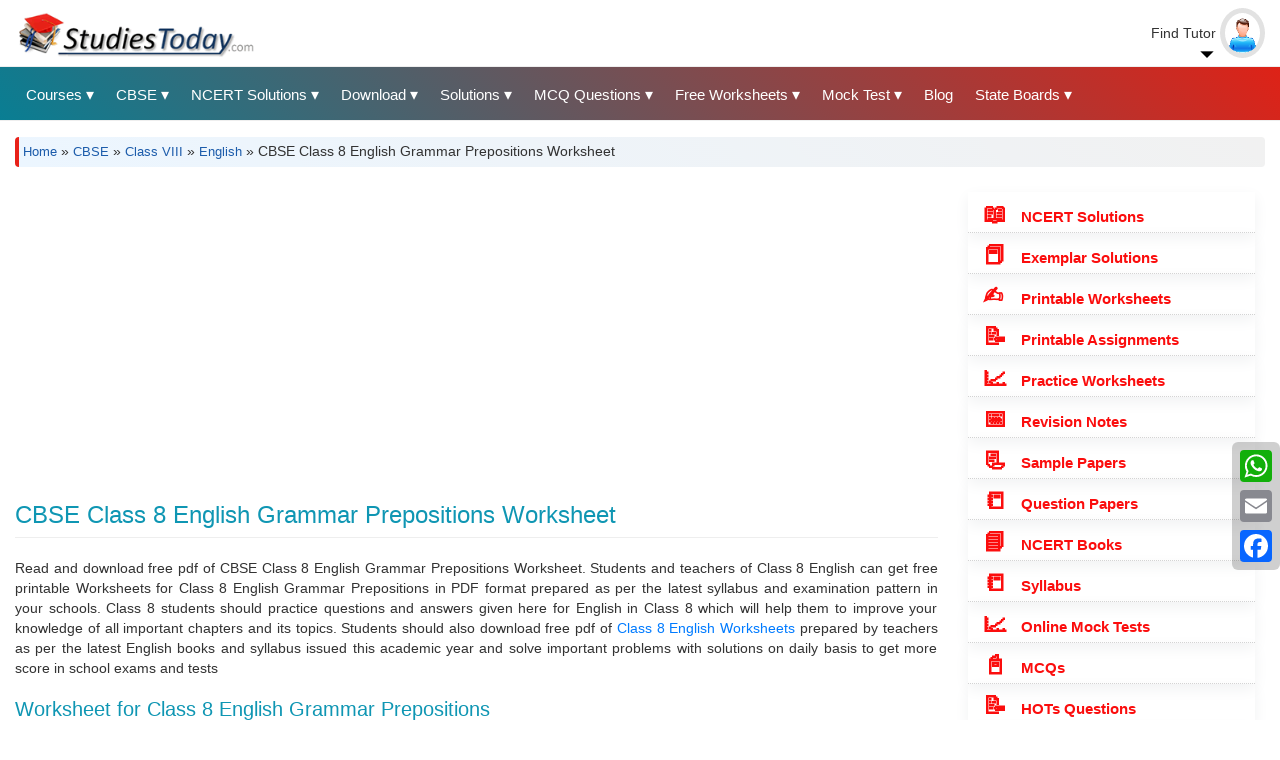

--- FILE ---
content_type: text/html; charset=UTF-8
request_url: https://www.studiestoday.com/printable-worksheet-english-cbse-class-8-english-worksheet-grammar-prepositions-173695.html
body_size: 110729
content:
<!DOCTYPE html><html lang="en" dir="ltr" prefix="content: http://purl.org/rss/1.0/modules/content/ dc: http://purl.org/dc/terms/ foaf: http://xmlns.com/foaf/0.1/ og: http://ogp.me/ns# rdfs: http://www.w3.org/2000/01/rdf-schema# schema: http://schema.org/ sioc: http://rdfs.org/sioc/ns# sioct: http://rdfs.org/sioc/types# skos: http://www.w3.org/2004/02/skos/core# xsd: http://www.w3.org/2001/XMLSchema# "><head><meta name="theme-color" content="#2a6598" /><meta charset="utf-8" /><style>/* @see https://github.com/aFarkas/lazysizes#broken-image-symbol */.js img.lazyload:not([src]) { visibility: hidden; }/* @see https://github.com/aFarkas/lazysizes#automatically-setting-the-sizes-attribute */.js img.lazyloaded[data-sizes=auto] { display: block; width: 100%; }</style><meta name="description" content="Download free CBSE Class 8 English Grammar Prepositions Worksheet in PDF format as per CBSE, KVS, NCERT latest syllabus" /><meta name="keywords" content="CBSE Class 8 English Grammar Prepositions Worksheet" /><meta name="geo.region" content="IN" /><meta name="geo.placename" content="India" /><meta name="robots" content="index" /><link rel="canonical" href="https://www.studiestoday.com/printable-worksheet-english-cbse-class-8-english-worksheet-grammar-prepositions-173695.html" /><link rel="image_src" href="https://www.studiestoday.com/sites/default/files/StudiesToday_logo_0_0.png" /><meta name="rights" content="StudiesToday" /><meta property="og:site_name" content="StudiesToday" /><meta property="og:type" content="#article" /><meta property="og:url" content="https://www.studiestoday.com/printable-worksheet-english-cbse-class-8-english-worksheet-grammar-prepositions-173695.html" /><meta property="og:title" content="CBSE Class 8 English Grammar Prepositions Worksheet" /><meta property="og:description" content="Download free CBSE Class 8 English Grammar Prepositions Worksheet in PDF format as per CBSE, KVS, NCERT latest syllabus" /><meta property="og:image" content="https://www.studiestoday.com/sites/default/files/StudiesToday-logo.png" /><meta property="og:image:type" content="image/png" /><meta property="og:locale" content="en_IN" /><meta name="twitter:card" content="summary_large_image" /><meta name="twitter:site" content="@NCERT_Solution" /><meta name="twitter:title" content="CBSE Class 8 English Grammar Prepositions Worksheet" /><meta name="twitter:description" content="Download free CBSE Class 8 English Grammar Prepositions Worksheet in PDF format as per CBSE, KVS, NCERT latest syllabus" /><meta name="twitter:image" content="https://www.studiestoday.com/sites/default/files/StudiesToday-logo.png" /><meta name="Generator" content="Drupal 9 (https://www.drupal.org)" /><meta name="MobileOptimized" content="width" /><meta name="HandheldFriendly" content="true" /><meta name="viewport" content="width=device-width, initial-scale=1.0" /><script type="application/ld+json">{"@context": "https://schema.org","@graph": [{"@type": "Article","@id": "https://www.studiestoday.com/printable-worksheet-english-cbse-class-8-english-worksheet-grammar-prepositions-173695.html","name": "CBSE Class 8 English Grammar Prepositions Worksheet","headline": "CBSE Class 8 English Grammar Prepositions Worksheet","description": "Download free CBSE Class 8 English Grammar Prepositions Worksheet in PDF format as per CBSE, KVS, NCERT latest syllabus","image": {"@type": "ImageObject","url": "https://www.studiestoday.com/sites/default/files/StudiesToday-logo.png"},"datePublished": "Thu, 04/18/2013 - 15:23","dateModified": "Thu, 09/26/2024 - 12:00","isAccessibleForFree": "True","author": {"@type": "Organization","@id": "https://www.studiestoday.com/#organization","name": "StudiesToday","url": "https://www.studiestoday.com/about-us","sameAs": ["https://twitter.com/studiestoday","https://www.facebook.com/studiestodaycbse/","https://www.linkedin.com/in/studiestoday-com","https://www.instagram.com/studiestodaycom/"],"logo": {"@type": "ImageObject","url": "https://www.studiestoday.com/sites/default/files/StudiesToday-logo.png"}},"publisher": {"@type": "Organization","@id": "https://www.studiestoday.com/#organization","name": "StudiesToday","url": "https://www.studiestoday.com/about-us","sameAs": ["https://twitter.com/studiestoday","https://www.facebook.com/studiestodaycbse/","https://www.linkedin.com/in/studiestoday-com","https://www.instagram.com/studiestodaycom/"],"logo": {"@type": "ImageObject","url": "https://www.studiestoday.com/sites/default/files/StudiesToday-logo.png"}},"mainEntityOfPage": "https://www.studiestoday.com/printable-worksheet-english-cbse-class-8-english-worksheet-grammar-prepositions-173695.html"},{"@type": "ImageObject","@id": "https://www.studiestoday.com/sites/default/files/StudiesToday-logo.png","name": "CBSE Class 8 English Grammar Prepositions Worksheet","description": "Download free CBSE Class 8 English Grammar Prepositions Worksheet in PDF format as per CBSE, KVS, NCERT latest syllabus","contentUrl": "https://www.studiestoday.com/sites/default/files/StudiesToday-logo.png","url": "https://www.studiestoday.com/sites/default/files/StudiesToday-logo.png"},{"@type": "Organization","url": "https://www.studiestoday.com","name": "StudiesToday"},{"@type": "WebPage","@id": "https://www.studiestoday.com/printable-worksheet-english-cbse-class-8-english-worksheet-grammar-prepositions-173695.html","description": "Download free CBSE Class 8 English Grammar Prepositions Worksheet in PDF format as per CBSE, KVS, NCERT latest syllabus","author": {"@type": "Organization","@id": "https://www.studiestoday.com/#organization","name": "StudiesToday","url": "https://www.studiestoday.com/about-us","sameAs": ["https://twitter.com/studiestoday","https://www.facebook.com/studiestodaycbse/","https://www.linkedin.com/in/studiestoday-com","https://www.instagram.com/studiestodaycom/"],"logo": {"@type": "ImageObject","url": "https://www.studiestoday.com/sites/default/files/StudiesToday-logo.png"}},"publisher": {"@type": "Organization","@id": "https://www.studiestoday.com/#organization","name": "StudiesToday","url": "https://www.studiestoday.com/about-us","sameAs": ["https://twitter.com/studiestoday","https://www.facebook.com/studiestodaycbse/","https://www.linkedin.com/in/studiestoday-com","https://www.instagram.com/studiestodaycom/"],"logo": {"@type": "ImageObject","url": "https://www.studiestoday.com/sites/default/files/StudiesToday-logo.png"}},"isAccessibleForFree": "False","inLanguage": "en"},{"@type": "WebSite","@id": "https://www.studiestoday.com/#website","name": "StudiesToday","url": "https://www.studiestoday.com/","publisher": {"@type": "Organization","@id": "https://www.studiestoday.com/#organization","name": "StudiesToday","url": "https://www.studiestoday.com/about-us","sameAs": ["https://twitter.com/studiestoday","https://www.facebook.com/studiestodaycbse/","https://www.linkedin.com/in/studiestoday-com","https://www.instagram.com/studiestodaycom/"],"logo": {"@type": "ImageObject","url": "https://www.studiestoday.com/sites/default/files/StudiesToday-logo.png"}},"inLanguage": "en"}]
}</script><link rel="icon" href="/sites/default/files/favicon.png" type="image/png" /><link rel="alternate" hreflang="en" href="https://www.studiestoday.com/printable-worksheet-english-cbse-class-8-english-worksheet-grammar-prepositions-173695.html" /><link rel="apple-touch-icon" href="/apple-touch-icon-iphone-60x60.png"><link rel="apple-touch-icon" sizes="60x60" href="/apple-touch-icon-ipad-76x76.png"><link rel="apple-touch-icon" sizes="114x114" href="/apple-touch-icon-iphone-retina-120x120.png"><link rel="apple-touch-icon" sizes="144x144" href="/apple-touch-icon-ipad-retina-152x152.png"><title>CBSE Class 8 English Grammar Prepositions Worksheet</title><link rel="stylesheet" media="all" href="/core/modules/system/css/components/align.module.css?t9am7j" /><link rel="stylesheet" media="all" href="/core/modules/system/css/components/fieldgroup.module.css?t9am7j" /><link rel="stylesheet" media="all" href="/core/modules/system/css/components/container-inline.module.css?t9am7j" /><link rel="stylesheet" media="all" href="/core/modules/system/css/components/clearfix.module.css?t9am7j" /><link rel="stylesheet" media="all" href="/core/modules/system/css/components/details.module.css?t9am7j" /><link rel="stylesheet" media="all" href="/core/modules/system/css/components/hidden.module.css?t9am7j" /><link rel="stylesheet" media="all" href="/core/modules/system/css/components/item-list.module.css?t9am7j" /><link rel="stylesheet" media="all" href="/core/modules/system/css/components/js.module.css?t9am7j" /><link rel="stylesheet" media="all" href="/core/modules/system/css/components/nowrap.module.css?t9am7j" /><link rel="stylesheet" media="all" href="/core/modules/system/css/components/position-container.module.css?t9am7j" /><link rel="stylesheet" media="all" href="/core/modules/system/css/components/progress.module.css?t9am7j" /><link rel="stylesheet" media="all" href="/core/modules/system/css/components/reset-appearance.module.css?t9am7j" /><link rel="stylesheet" media="all" href="/core/modules/system/css/components/resize.module.css?t9am7j" /><link rel="stylesheet" media="all" href="/core/modules/system/css/components/sticky-header.module.css?t9am7j" /><link rel="stylesheet" media="all" href="/core/modules/system/css/components/system-status-counter.css?t9am7j" /><link rel="stylesheet" media="all" href="/core/modules/system/css/components/system-status-report-counters.css?t9am7j" /><link rel="stylesheet" media="all" href="/core/modules/system/css/components/system-status-report-general-info.css?t9am7j" /><link rel="stylesheet" media="all" href="/core/modules/system/css/components/tablesort.module.css?t9am7j" /><link rel="stylesheet" media="all" href="/core/modules/system/css/components/tree-child.module.css?t9am7j" /><link rel="stylesheet" media="all" href="/modules/contrib/jquery_ui/assets/vendor/jquery.ui/themes/base/core.css?t9am7j" /><link rel="stylesheet" media="all" href="/modules/contrib/jquery_ui/assets/vendor/jquery.ui/themes/base/accordion.css?t9am7j" /><link rel="stylesheet" media="all" href="/core/modules/views/css/views.module.css?t9am7j" /><link rel="stylesheet" media="all" href="/modules/contrib/quiz/css/quiz.css?t9am7j" /><link rel="stylesheet" media="all" href="/core/modules/layout_discovery/layouts/onecol/onecol.css?t9am7j" /><link rel="stylesheet" media="all" href="/modules/contrib/jquery_ui/assets/vendor/jquery.ui/themes/base/theme.css?t9am7j" /><link rel="stylesheet" media="all" href="/modules/contrib/better_social_sharing_buttons/css/better_social_sharing_buttons.css?t9am7j" /><link rel="stylesheet" media="all" href="/core/modules/layout_builder/layouts/twocol_section/twocol_section.css?t9am7j" /><link rel="stylesheet" media="all" href="/themes/contrib/ceremai/css/bootstrap.min.css?t9am7j" /><link rel="stylesheet" media="all" href="/themes/contrib/ceremai/font-awesome/css/font-awesome.min.css?t9am7j" /><link rel="stylesheet" media="all" href="/themes/contrib/ceremai/css/header_footer.css?t9am7j" /><link rel="stylesheet" media="all" href="/themes/contrib/ceremai/css/styles.css?t9am7j" /><link rel="stylesheet" media="all" href="/themes/contrib/ceremai/css/custom.css?t9am7j" /><link rel="stylesheet" media="all" href="/themes/contrib/ceremai/css/menu_style.css?t9am7j" /><link rel="stylesheet" media="all" href="/themes/contrib/ceremai/css/cetificate.css?t9am7j" /><script type="application/json" data-drupal-selector="drupal-settings-json">{"path":{"baseUrl":"\/","scriptPath":null,"pathPrefix":"","currentPath":"node\/173695","currentPathIsAdmin":false,"isFront":false,"currentLanguage":"en"},"pluralDelimiter":"\u0003","suppressDeprecationErrors":true,"clientside_validation_jquery":{"validate_all_ajax_forms":2,"force_validate_on_blur":false,"messages":{"required":"This field is required.","remote":"Please fix this field.","email":"Please enter a valid email address.","url":"Please enter a valid URL.","date":"Please enter a valid date.","dateISO":"Please enter a valid date (ISO).","number":"Please enter a valid number.","digits":"Please enter only digits.","equalTo":"Please enter the same value again.","maxlength":"Please enter no more than {0} characters.","minlength":"Please enter at least {0} characters.","rangelength":"Please enter a value between {0} and {1} characters long.","range":"Please enter a value between {0} and {1}.","max":"Please enter a value less than or equal to {0}.","min":"Please enter a value greater than or equal to {0}.","step":"Please enter a multiple of {0}."}},"copyprevention":{"body":{"selectstart":"selectstart","copy":"copy","contextmenu":"contextmenu"},"images":{"contextmenu":"contextmenu","transparentgif":"transparentgif"},"images_min_dimension":150,"transparentgif":"https:\/\/www.studiestoday.com\/modules\/contrib\/copyprevention\/transparent.gif"},"lazy":{"lazysizes":{"lazyClass":"lazyload","loadedClass":"lazyloaded","loadingClass":"lazyloading","preloadClass":"lazypreload","errorClass":"lazyerror","autosizesClass":"lazyautosizes","srcAttr":"data-src","srcsetAttr":"data-srcset","sizesAttr":"data-sizes","minSize":40,"customMedia":[],"init":true,"expFactor":1.5,"hFac":0.8000000000000000444089209850062616169452667236328125,"loadMode":2,"loadHidden":true,"ricTimeout":0,"throttleDelay":125,"plugins":[]},"placeholderSrc":"","preferNative":false,"minified":true,"libraryPath":"\/libraries\/lazysizes"},"bootstrap":{"forms_has_error_value_toggle":1,"modal_animation":1,"modal_backdrop":"true","modal_focus_input":1,"modal_keyboard":1,"modal_select_text":1,"modal_show":1,"modal_size":"","popover_enabled":1,"popover_animation":1,"popover_auto_close":1,"popover_container":"body","popover_content":"","popover_delay":"0","popover_html":0,"popover_placement":"right","popover_selector":"","popover_title":"","popover_trigger":"click","tooltip_enabled":1,"tooltip_animation":1,"tooltip_container":"body","tooltip_delay":"0","tooltip_html":0,"tooltip_placement":"auto left","tooltip_selector":"","tooltip_trigger":"hover"},"faqfield":{"#faqfield_field_faqs_node_464350":{"active":0,"heightStyle":"auto","collapsible":false,"event":"click","animate":{"easing":"linear","duration":200}}},"user":{"uid":0,"permissionsHash":"ffccba3c9a238282ad1e0b26fd133890f23f75dab833ceb39f78534b4bf76b0f"}}</script><script src="/core/assets/vendor/jquery/jquery.min.js?v=3.6.3"></script><script src="/core/assets/vendor/underscore/underscore-min.js?v=1.13.6"></script><script src="/core/misc/polyfills/element.matches.js?v=9.5.11"></script><script src="/core/misc/polyfills/object.assign.js?v=9.5.11"></script><script src="/core/assets/vendor/once/once.min.js?v=1.0.1"></script><script src="/core/assets/vendor/jquery-once/jquery.once.min.js?v=9.5.11"></script><script src="/core/misc/drupalSettingsLoader.js?v=9.5.11"></script><script src="/core/misc/drupal.js?v=9.5.11"></script><script src="/core/misc/drupal.init.js?v=9.5.11"></script><script src="/modules/contrib/jquery_ui/assets/vendor/jquery.ui/ui/version-min.js?v=1.13.2"></script><script src="/modules/contrib/jquery_ui/assets/vendor/jquery.ui/ui/keycode-min.js?v=1.13.2"></script><script src="/modules/contrib/jquery_ui/assets/vendor/jquery.ui/ui/unique-id-min.js?v=1.13.2"></script><script src="/modules/contrib/jquery_ui/assets/vendor/jquery.ui/ui/widget-min.js?v=1.13.2"></script><script src="/modules/contrib/jquery_ui/assets/vendor/jquery.ui/ui/widgets/accordion-min.js?v=1.13.2"></script><script src="/modules/contrib/copyprevention/js/copyprevention.js?t9am7j"></script><script src="/modules/contrib/lazy/js/lazy.js?v=9.5.11"></script><script src="/themes/contrib/bootstrap/js/drupal.bootstrap.js?t9am7j"></script><script src="/themes/contrib/bootstrap/js/attributes.js?t9am7j"></script><script src="/themes/contrib/bootstrap/js/theme.js?t9am7j"></script><script src="/themes/contrib/ceremai/js/main.menu.js?t9am7j"></script><script src="/themes/contrib/ceremai/js/convert.certificate.js?t9am7j"></script><script src="/libraries/bootstrap/js/bootstrap.js?t9am7j"></script><script src="/libraries/stacktable.js/stacktable.js?t9am7j"></script><script src="/themes/contrib/bootstrap/js/popover.js?t9am7j"></script><script src="/themes/contrib/bootstrap/js/tooltip.js?t9am7j"></script><script src="/modules/contrib/faqfield/js/faqfield.accordion.js?v=8.x-1.0"></script><script src="/core/misc/jquery.once.bc.js?v=9.5.11"></script><script src="/core/misc/debounce.js?v=9.5.11"></script><script src="/core/misc/displace.js?v=9.5.11"></script><script src="/core/misc/tableheader.js?v=9.5.11"></script><script src="/themes/contrib/bootstrap/js/misc/tableheader.js?t9am7j"></script></head><body onselectstart="return false" oncopy="return false" oncontextmenu="return false" class="path-node page-node-type-worksheet has-glyphicons"><div class="dialog-off-canvas-main-canvas" data-off-canvas-main-canvas> <button onclick="topFunction()" id="myBtn" title="Go to top"><i class="fa fa-angle-up"></i></button><div class="top-header-wrapper clearfix"><div class="container-fluid"></div></div><div class="middle-header-wrapper clearfix"><div class="container-fluid"><div class="row row-no-gutters"><div class="col-md-9"><div class="nav-mobile"><a id="nav-toggle" title="Studiestoday Main Menu"><span></span></a></div><div class="region region-middle-header-left"><div class="branding-block clearfix"> <a class="logo navbar-btn pull-left" href="/" title="Home" rel="home"> <img src="/sites/default/files/StudiesToday-logo.png" alt="Home" /> </a></div></div></div><div class="col-md-3 text-right"><div class="region region-middle-header-right"> <section id="block-searchtutorbutton" class="block block-block-content block-block-contente0d6bf43-3003-4f75-aed2-4114beba0da8 clearfix"><div class="field field--name-body field--type-text-with-summary field--label-hidden field--item"><div class="header-userinfo"><div class="dropdown"><span class="profilename"> Find Tutor</span><span class="profileimage"><img src="/themes/contrib/ceremai/images/no-image-m.png" alt="User Default Image" /></span><div class="dropdown-content"> <a href="/search-tutors-home-tutors" title="Search Tutors">Search Tutors</a> <a href="/member-registration" title="Tutor Registration">Tutor Registration</a> <a href="/portalmember/login?destination=portalmember" title="Tutor Login">Tutor Login</a></div></div></div></div> </section></div></div></div></div></div> <header class="navbar navbar-default" id="navbar" role="banner"><div class="container-fluid"><div class="navbar-header"><div class="region region-navigation"> <section id="block-mainmenurunningblocks" class="block block-block-content block-block-contentd1de918a-1759-43b2-9a82-e2fbb5a03cdd clearfix"><div class="field field--name-body field--type-text-with-summary field--label-hidden field--item"><nav><ul class="nav-list"><li><a title="Education Boards"> Courses</a><ul class="nav-dropdown"><li><a href="/cbse-67.html" title="Central Board of Secondary Education">CBSE</a></li><li><a href="/jee-main-995.html" title="JEE">JEE</a></li><li><a href="/neet-ug-656.html" title="National Eligibility cum Entrance Test">NEET</a></li><li><a href="/ntse-16456.html" title="National Talent Search Examination">NTSE</a></li><li><a href="/bitsat-16467.html" title="Birla Institute of Technology and Science Admission Test">BITSAT</a></li><li><a href="/ugc-net-22670.html" title="UGC NET">UGC NET</a></li><li><a href="/olympiad-22942.html" title="Olympiads">Olympiads</a></li><li><a href="/kvpy-24816.html" title="KVPY">KVPY</a></li><li><a href="/ctet-655.html" title="Central Teacher Eligibility Test">CTET</a></li><li><a href="/chartered-accountancy-412.html" title="Chartered Accountancy">ICAI</a></li><li><a href="/important-topics" title="Chartered Accountancy">Important Topics</a></li></ul></li><li><a title="CBSE Study Material"> CBSE</a><ul class="nav-dropdown"><li><a href="/cbse-class-xii-118.html" title="">Class 12</a></li><li><a href="/cbse-class-xi-98.html" title="">Class 11</a></li><li><a href="/cbse-class-x-10.html" title="">Class 10</a></li><li><a href="/cbse-class-ix-9.html" title="">Class 9</a></li><li><a href="/cbse-class-viii-8.html" title="">Class 8</a></li><li><a href="/cbse-class-vii-7.html" title="">Class 7</a></li><li><a href="/cbse-class-vi-6.html" title="">Class 6</a></li><li><a href="/cbse-class-v-543.html" title="">Class 5</a></li><li><a href="/cbse-class-iv-542.html" title="">Class 4</a></li><li><a href="/cbse-class-iii-541.html" title="">Class 3</a></li><li><a href="/cbse-class-ii-540.html" title="">Class 2</a></li><li><a href="/cbse-class-i-539.html" title="">Class 1</a></li></ul></li><li><a title="NCERT Solutions"> NCERT Solutions</a><ul class="nav-dropdown"><li><a href="/ncert-solution/118/class-xii.html" title="">NCERT Solutions Class 12</a></li><li><a href="/ncert-solution/98/class-xi.html" title="">NCERT Solutions Class 11</a></li><li><a href="/ncert-solution/10/class-x.html" title="">NCERT Solutions Class 10</a></li><li><a href="/ncert-solution/9/class-ix.html" title="">NCERT Solutions Class 9</a></li><li><a href="/ncert-solution/8/class-viii.html" title="">NCERT Solutions Class 8</a></li><li><a href="/ncert-solution/7/class-vii.html" title="">NCERT Solutions Class 7</a></li><li><a href="/ncert-solution/6/class-vi.html" title="">NCERT Solutions Class 6</a></li><li><a href="/ncert-solution/543/class-v.html" title="">NCERT Solutions Class 5</a></li><li><a href="/ncert-solution/542/class-iv.html" title="">NCERT Solutions Class 4</a></li><li><a href="/ncert-solution/541/class-iii.html" title="">NCERT Solutions Class 3</a></li></ul></li><li><a title="Downloads"> Download</a><ul class="nav-dropdown"><li><a href="/ncert-solution/67/cbse.html" title="NCERT Solutions">NCERT Solutions</a></li><li><a href="/exemplar-solutions-all-classes-and-subjects" title="Exemplar Solutions">Exemplar Solutions</a></li><li><a href="/sample-paper/67/cbse.html" title="Sample Papers">Sample Papers</a></li><li><a href="/question-papers/67/cbse.html" title="Question Papers">Question Papers</a></li><li><a href="/worksheets/67/cbse.html" title="Printable Worksheets">Printable Worksheets</a></li><li><a href="/practice-worksheets-all-classes-and-subjects" title="Practice Worksheets">Practice Worksheets</a></li><li><a href="/assignments/67/cbse.html" title="Class Assignments">Class Assignments</a></li><li><a href="/concepts/67/cbse.html" title="Exam Notes">Exam Notes</a></li><li><a href="/download-books/67/cbse.html" title="NCERT Books">NCERT eBooks</a></li><li><a href="/hot-questions/67/cbse.html" title="">HOTs Questions</a></li><li><a href="/online-test/67/cbse.html" title="Mock Test">Mock Test</a></li><li><a href="/multiple-choice-questions/67/cbse.html" title="Multiple Choice Questions">MCQs</a></li><li><a href="/value-based-questions/67/cbse.html" title="Value Based Questions">VBQs</a></li><li><a href="/useful-resources/67/cbse.html" title="Advanced Level Study Material">Advanced level</a></li><li><a href="/syllabus/67/cbse.html" title="latest CBSE Syllabus">Syllabus</a></li><li><a href="/assignments/25059/essays.html" title="Essays">Essays</a></li><li><a href="/state-boards-books" title="All India State Boards Books">State Board eBooks</a></li><li><a href="/icse-board-books" title="ICSE Books">ICSE Books</a></li><!--<li><a href="/unseen-passage/67/cbse.html" title="Unseen Passage">Unseen Passage</a></li>--></ul></li><li><a title="Free Solutions"> Solutions</a><ul class="nav-dropdown"><li><a href="/ncert-solution/67/cbse.html" title="Free NCERT Solutions">NCERT Solutions</a></li><li><a href="/ts-grewal-solutions" title="TS Grewal Solutions Class 11 and 12">TS Grewal Solutions</a></li><li><a href="/dk-goel-solutions-new" title="DK Goel Solutions Class 11 and 12">DK Goel Solutions</a></li><li><a href="/rs-aggarwal-solutions-all-classes-and-subjects" title="RS Aggarwal Solutions">RS Aggarwal Solutions</a></li><li><a href="/rd-sharma-solutions" title="RD Sharma Solutions">RD Sharma Solutions</a></li><li><a href="/ncert-exemplar-problem-solutions-class-6-class-12" title="NCERT Exemplar Solutions">Exemplar Solutions</a></li></ul></li><li><a title="MCQ Questions"> MCQ Questions</a><ul class="nav-dropdown"><li><a href="/multiple-choice-questions/67/cbse.html" title="Class 1 to 12">Class 1 to 12 MCQs</a></li><li><a href="/cuet-mock-mcq-questions" title="CUET">CUET MCQs</a></li><li><a href="/multiple-choice-questions/656/neet.html" title="NEET MCQs">NEET MCQs</a></li><li><a href="/multiple-choice-questions/995/jee-(main).html" title="JEE MCQs">JEE MCQs</a></li><li><a href="/olympiad-exam-questions.html" title="Olympiads">Olympiads</a></li><li><a href="/mcq-for-tally.html" title="Tally">Tally</a></li><li><a href="/multiple-choice-questions/24857/logic-and-reasoning.html" title="Aptitude">Aptitude</a></li><li><a href="/english-grammar-exercise.html" title="English Grammar">Grammar</a></li></ul></li><li><a title="Printable Worksheets"> Free Worksheets</a><ul class="nav-dropdown"><li><a href="/worksheets/118/class-xii.html" title="CBSE Class 12">Class 12</a></li><li><a href="/worksheets/98/class-xi.html" title="CBSE Class 11">Class 11</a></li><li><a href="/worksheets/10/class-x.html" title="CBSE Class 10">Class 10</a></li><li><a href="/worksheets/9/class-ix.html" title="CBSE Class 9">Class 9</a></li><li><a href="/worksheets/8/class-viii.html" title="CBSE Class 8">Class 8</a></li><li><a href="/worksheets/7/class-vii.html" title="CBSE Class 7">Class 7</a></li><li><a href="/worksheets/6/class-vi.html" title="CBSE Class 6">Class 6</a></li><li><a href="/worksheets/543/class-v.html" title="CBSE Class 5">Class 5</a></li><li><a href="/worksheets/542/class-iv.html" title="CBSE Class 4">Class 4</a></li><li><a href="/worksheets/541/class-iii.html" title="CBSE Class 3">Class 3</a></li><li><a href="/worksheets/540/class-ii.html" title="CBSE Class 2">Class 2</a></li><li><a href="/worksheets/539/class-i.html" title="CBSE Class 1">Class 1</a></li><li><a href="/free-kindergarten-worksheets" title="Kindergarten">Pre School</a></li></ul></li><li><a title="Mock Test">Mock Test</a><ul class="nav-dropdown"><li><a href="/online-test/67/cbse.html" title="CBSE">Class 1 to 12</a></li><li><a href="/olympiad-22942.html" title="Olympiads">Olympiads</a></li><li><a href="/online-test/656/neet.html" title="NEET">NEET</a></li><li><a href="/online-test/995/jee-(main).html" title="JEE">JEE</a></li><li><a href="/bitsat-16467.html" title="BITSAT">BITSAT</a></li><li><a href="/ntse-16456.html" title="NTSE">NTSE</a></li><li><a href="/ctet-mock-tests.html" title="CTET">CTET</a></li><li><a href="/kvpy-24816.html" title="KVPY">KVPY</a></li><li><a href="/online-test/22670/ugc-net.html" title="UGC NET">UGC NET</a></li><li><a href="/online-test/24857/logic-and-reasoning.html" title="Logical Reasoning">Logical Reasoning</a></li></ul></li><li><a href="/blog" title="">Blog</a></li><li><a title="State Boards"> State Boards</a><ul class="nav-dropdown"><li><a href="/state-boards-books" title="All India State Boards Books">State Board eBooks</a></li><li><a href="/mp-board-books-free-hindi-english-medium" title="MPBSE">Madhya Pradesh</a></li><li><a href="/rajasthan-board-books-free-hindi-english-medium" title="RBSE">Rajasthan</a></li><li><a href="/UP-board-books-solutions" title="UPMSP">Uttar Pradesh</a></li><li><a href="/gujarat-board-books" title="Gujarat Board Books">Gujarat</a></li><li><a href="/maharashtra-board-books" title="Maharashtra Board Books">Maharashtra</a></li><li><a href="/delhi-board-books" title="Delhi Board Books">Delhi</a></li><li><a href="/pseb-punjab-board-books" title="Punjab Board Books">Punjab</a></li><li><a href="/telangana-board-books" title="BSE Telangana">Telangana</a></li><li><a href="/kerala-board-books-scert" title="Kerala Board Books">Kerela</a></li><li><a href="/ktbs-karnataka-boards-books" title="Karnataka Board Books">Karnataka</a></li><li><a href="/Chhattisgarh-Board-Books-solutions" title="CG Board">Chhattisgarh</a></li><li><a href="/goa-board-books-solutions" title="Goa Education Board">Goa</a></li><li><a href="/Jharkhand-Board-Books-Solutions" title="Jharkhand Education Board">Jharkhand</a></li><li><a href="/bihar-board-books-solution" title="Bihar Education Board">Bihar</a></li><li><a href="/harayana-board-books-solutions" title="Haryana Education Board">Haryana</a></li><li><a href="/sikkim-board-scert-books-solutions" title="Sikkim Education Board">Sikkim</a></li><li><a href="/uttarakhand-board-books-solutions" title="Uttarakhand Education Board">Uttarakhand</a></li><li><a href="/tripura-board-books" title="Tripura Board Books">Tripura</a></li><li><a href="/jammu-kashmir-state-board-books" title="Jammu Kashmir State Board Books">Jammu Kashmir</a></li><li><a href="/icse-board-books" title="ICSE Books">ICSE Books</a></li></ul></li></ul></nav></div> </section></div></div></div> </header><div class="header-region clearfix" role="heading"><div class="container-fluid"><div class="header-inner"><div class="region region-header"> <section class="views-element-container block block-views block-views-blockbreadcrumb-node-pages-block-1 clearfix" id="block-views-block-breadcrumb-node-pages-block-1"><div class="form-group"><div class="view view-breadcrumb-node-pages view-id-breadcrumb_node_pages view-display-id-block_1 js-view-dom-id-3269515dbc26889a908e7e860ae52a802f47b0a7eae666e52dc358f7161e2824"><div class="view-content"><div class="views-row"><div><span><div class="breadcrumb"><a href="/" title="Home">Home</a> » <a href="/cbse-67.html" hreflang="en">CBSE</a> » <a href="/cbse-class-viii-8.html" hreflang="en">Class VIII</a> » <a href="/cbse-class-viii-english-152.html" hreflang="en">English</a> » CBSE Class 8 English Grammar Prepositions Worksheet</div></span></div></div></div></div></div> </section></div></div></div></div><div role="main" class="main-container container-fluid js-quickedit-main-content"><div class="main-container-inner worksheet"> <section class="col-sm-9"><div class="highlighted"><div class="region region-highlighted"><div data-drupal-messages-fallback class="hidden"></div><section id="block-ceremai-clean-corporate-theme-block-37" class="block block-block-content block-block-contenta95d8355-416d-45b2-8e2c-8cdacf9aa513 clearfix"><div class="field field--name-body field--type-text-with-summary field--label-hidden field--item"><script async src=https://pagead2.googlesyndication.com/pagead/js/adsbygoogle.js?client=ca-pub-2289298818823395
crossorigin="anonymous"></script><!-- Responsive Ads 2308 --><ins class="adsbygoogle" style="display:block" data-ad-client="ca-pub-2289298818823395" data-ad-slot="2881488091" data-ad-format="auto" data-full-width-responsive="true"></ins><script>
(adsbygoogle = window.adsbygoogle || []).push({});
</script></div> </section></div></div> <a id="main-content container-fluid"></a><div class="region region-content"><h1 class="page-header"><span>CBSE Class 8 English Grammar Prepositions Worksheet</span></h1><script type="application/ld+json">{"@context": "http://schema.org","@type": "FAQPage","mainEntity": [{"@type": "Question","name": "Where can I download latest CBSE Printable worksheets for Class 8 English Grammar Prepositions","acceptedAnswer": {"@type": "Answer","text": "You can download the CBSE Printable worksheets for Class 8 English Grammar Prepositions for latest session from StudiesToday.com"}},{"@type": "Question","name": "Is there any charge for the Printable worksheets for Class 8 English Grammar Prepositions","acceptedAnswer": {"@type": "Answer","text": "There is no charge for the Printable worksheets for Class 8 CBSE English Grammar Prepositions you can download everything free"}},{"@type": "Question","name": "Are there any websites that offer free test sheets for Class 8 English Grammar Prepositions","acceptedAnswer": {"@type": "Answer","text": "Yes, studiestoday.com provides all latest NCERT Grammar Prepositions Class 8 English test sheets with answers based on the latest books for the current academic session"}},{"@type": "Question","name": "What topics are covered in CBSE Class 8 English Grammar Prepositions worksheets?","acceptedAnswer": {"@type": "Answer","text": "CBSE Class 8 English Grammar Prepositions worksheets cover all topics as per the latest syllabus for current academic year."}},{"@type": "Question","name": "How can I use worksheets to improve my Class 8 English scores?","acceptedAnswer": {"@type": "Answer","text": "Regular practice with Class 8 English worksheets can help you understand all concepts better, you can identify weak areas, and improve your speed and accuracy."}}]
}</script><article role="article" about="/printable-worksheet-english-cbse-class-8-english-worksheet-grammar-prepositions-173695.html" class="worksheet full clearfix"><div class="content"><div class="layout layout--twocol-section layout--twocol-section--50-50"></div><div class="layout layout--onecol"><div class="layout__region layout__region--content"> <section class="block block-layout-builder block-field-blocknodeworksheetfield-st-node-template clearfix"><div class="field field--name-field-st-node-template field--type-entity-reference field--label-hidden field--item"><article role="article" about="/standard-text-node-template-worksheets-464837.html" class="standard-text-node-template default clearfix"><div class="content"><div class="field field--name-body field--type-text-with-summary field--label-hidden field--item"><p>Read and download free pdf of CBSE Class 8 English Grammar Prepositions Worksheet. Students and teachers of Class 8 English can get free printable Worksheets for Class 8 English Grammar Prepositions in PDF format prepared as per the latest syllabus and examination pattern in your schools. Class 8 students should practice questions and answers given here for English in Class 8 which will help them to improve your knowledge of all important chapters and its topics. Students should also download free pdf of <a href="https://www.studiestoday.com/printable-worksheets/152/english.html">Class 8 English Worksheets</a> prepared by teachers as per the latest English books and syllabus issued this academic year and solve important problems with solutions on daily basis to get more score in school exams and tests</p><h2>Worksheet for Class 8 English Grammar Prepositions</h2><p>Class 8 English students should download to the following Grammar Prepositions Class 8 worksheet in PDF. This test paper with questions and answers for Class 8 will be very useful for exams and help you to score good marks</p><h3>Class 8 English Worksheet for Grammar Prepositions</h3></div></div></article></div> </section><section class="block block-layout-builder block-field-blocknodeworksheetbody clearfix"><div class="field field--name-body field--type-text-with-summary field--label-hidden field--item"><p></p><h3>Prepositions</h3><p><strong>Question. One must never live ……………………….. their&nbsp;</strong><strong>means.</strong><br />(a) over<br />(b)&nbsp;above<br />(c)&nbsp;across</p><p><span style="color:#e74c3c;"><strong>Answer. B</strong></span></p><p><strong>Question. The meeting will start …………………….. 10 am.</strong><br />(a)&nbsp;at<br />(b)&nbsp;in<br />(c)&nbsp;on</p><p><span style="color:#e74c3c;"><strong>Answer. A</strong></span></p><p><strong>Question. He fell ……………………. the ladder.</strong><br /><strong>Please select 2 correct answers</strong><br />(a)&nbsp;off<br />(b)&nbsp;of<br />(c)&nbsp;from</p><p><span style="color:#e74c3c;"><strong>Answer. A. C</strong></span></p><p><strong>Question. The girl sat …………………….. her mother.</strong><br />(a)&nbsp;beside<br />(b)&nbsp;besides</p><p><span style="color:#e74c3c;"><strong>Answer. A</strong></span></p><p><strong>Question. What are the main differences&nbsp;……………. dogs, wolves and foxes?</strong><br />(a)&nbsp;between<br />(b)&nbsp;among</p><p><span style="color:#e74c3c;"><strong>Answer. A</strong></span></p><p><strong>Question. He was a man ………………………. humble&nbsp;origin.</strong><br />(a)&nbsp;with<br />(b)&nbsp;of<br />(c)&nbsp;from</p><p><span style="color:#e74c3c;"><strong>Answer. B</strong></span></p><p><strong>Question. He is ……………………. to Mumbai.</strong><br />(a)&nbsp;off<br />(b)&nbsp;on<br />(c)&nbsp;on</p><p><span style="color:#e74c3c;"><strong>Answer. A</strong></span></p><p><strong>Question. She takes good care ………………………. her&nbsp;health.</strong><br />(a)&nbsp;for<br />(b)&nbsp;of<br />(c)&nbsp;about</p><p><span style="color:#e74c3c;"><strong>Answer. B</strong></span></p><p><strong>Question. They put …………………….. the fire with much&nbsp;difficulty.</strong><br />(a)&nbsp;up<br />(b)&nbsp;out<br />(c)&nbsp;on</p><p><span style="color:#e74c3c;"><strong>Answer. B</strong></span></p><p><strong>Question. I waited ………………………. 5 o’clock and then I&nbsp;went home.</strong><br /><strong>Please select 2 correct answers</strong><br />(a)&nbsp;till<br />(b)&nbsp;up to<br />(c)&nbsp;until</p><p><span style="color:#e74c3c;"><strong>Answer. A, C</strong></span></p><p><strong>Question. I live ………………………. my parents.</strong><br />(a)&nbsp;with<br />(b)&nbsp;on<br />(c)&nbsp;by</p><p><span style="color:#e74c3c;"><strong>Answer. A</strong></span></p><p><strong>Question. The birds flew ……………………….. the trees.</strong><br /><strong>Please select 2 correct answers</strong><br />(a)&nbsp;up<br />(b)&nbsp;above<br />(c)&nbsp;over<br />(d)&nbsp;across</p><p><span style="color:#e74c3c;"><strong>Answer. A, C</strong></span></p><p><strong>Question. They hung the picture …………………… the wall.</strong><br />(a)&nbsp;in<br />(b)&nbsp;on<br />(c)&nbsp;at</p><p><span style="color:#e74c3c;"><strong>Answer. B</strong></span></p><p><strong>Question. They have a house …………………………. the&nbsp;lake.</strong><br />(a)&nbsp;near<br />(b)&nbsp;near to<br />(c)&nbsp;besides</p><p><span style="color:#e74c3c;"><strong>Answer. A</strong></span></p><p><strong>Question. ………………….. being small, the house&nbsp;requires a lot of expenses.</strong><br />(a)&nbsp;Beside<br />(b)&nbsp;Besides</p><p><span style="color:#e74c3c;"><strong>Answer. B</strong></span></p><p><strong>Question. London is …………………… river Thames.</strong><br />(a)&nbsp;on<br />(b)&nbsp;at<br />(c)&nbsp;in</p><p><span style="color:#e74c3c;"><strong>Answer. A</strong></span></p><p><strong>Question. The decision …………………….. the committee&nbsp;shall be final.</strong><br />(a)&nbsp;of<br />(b)&nbsp;off<br />(c)&nbsp;by</p><p><span style="color:#e74c3c;"><strong>Answer. A</strong></span></p><p><strong>Question. She goes to work regularly&nbsp;…….. her health problems.</strong><br /><strong>Please select 2 correct answers</strong><br />(a)&nbsp;despite<br />(b)&nbsp;despite of<br />(c)&nbsp;in spite of<br />(d)&nbsp;inspite of</p><p><span style="color:#e74c3c;"><strong>Answer. A. C</strong></span></p><p><strong>Question. She takes ……………………… her mother.</strong><br />(a)&nbsp;up<br />(b)&nbsp;over<br />(c)&nbsp;after</p><p><span style="color:#e74c3c;"><strong>Answer. C</strong></span></p><p><strong>Question. We see ………………………. our eyes.</strong><br />(a)&nbsp;with<br />(b)&nbsp;by<br />(c)&nbsp;from</p><p><span style="color:#e74c3c;"><strong>Answer. A</strong></span></p><p><strong>Question. The boy was beaten ………………………. a&nbsp;stick.</strong><br />(a)&nbsp;with<br />(b)&nbsp;by<br />(c)&nbsp;from</p><p><span style="color:#e74c3c;"><strong>Answer. A</strong></span></p><p><strong>Question. The meeting has been put ………………………</strong><br />(a)&nbsp;up<br />(b)&nbsp;off<br />(c)&nbsp;out</p><p><span style="color:#e74c3c;"><strong>Answer. B</strong></span></p><p><strong>Question. Don’t run ……………………….. the road.</strong><br />(a)&nbsp;above<br />(b)&nbsp;through<br />(c)&nbsp;across</p><p><span style="color:#e74c3c;"><strong>Answer. C</strong></span></p><p><strong>Question. He discussed the problem …………………&nbsp;his parents.</strong><br />(a)&nbsp;with<br />(b)&nbsp;to<br />(c)&nbsp;from</p><p><span style="color:#e74c3c;"><strong>Answer. A</strong></span><br />&nbsp;</p><h3>prepositions of time: for, ago, since, on, at Questons for Class 8 English</h3><p><strong>Question. I graduated from college ....... 2002.</strong><br />(a) since<br />(b) on<br />(c) in<br />(d) at<br /><span style="color:#e74c3c;"><strong>Answer. C</strong></span></p><p><strong>Question. I like to go to bed ....... midnight on Saturdays.</strong><br />(a) since<br />(b) on<br />(c) during<br />(d) at<br /><span style="color:#e74c3c;"><strong>Answer. D</strong></span></p><p><strong>Question. He migrated to Istanbul five years ........</strong><br />(a) since<br />(b) ago<br />(c) for<br />(d) at<br /><span style="color:#e74c3c;"><strong>Answer. B</strong></span></p><p><strong>Question. The artist had been painting ....... two decades before he sold his first painting.</strong><br />(a) during<br />(b) for<br />(c) since<br />(d) on<br /><span style="color:#e74c3c;"><strong>Answer. B</strong></span></p><p><strong>Question. Shakespeare was born ....... 23 April, 1564.</strong><br />(a) since<br />(b) on<br />(c) in<br />(d) at<br /><span style="color:#e74c3c;"><strong>Answer. B</strong></span></p><p><strong>Question. In Europe autumn begins ....... September.</strong><br />(a) in<br />(b) on<br />(c) at<br />(d) since<br /><span style="color:#e74c3c;"><strong>Answer. A</strong></span></p><p><strong>Question. We always eat a roast dinner ....... Christmas day.</strong><br />(a) in<br />(b) on<br />(c) at<br />(d) since<br /><span style="color:#e74c3c;"><strong>Answer. B</strong></span></p><p><strong>Question. His pet anaconda died five months ....... and he still misses it.</strong><br />(a) for<br />(b) since<br />(c) ago<br />(d) on<br /><span style="color:#e74c3c;"><strong>Answer. C</strong></span></p><p><strong>Question. I've been studying Italian ....... I was five years old.</strong><br />(a) for<br />(b) since<br />(c) ago<br />(d) on<br /><span style="color:#e74c3c;"><strong>Answer. B</strong></span></p><p><strong>Question. The chairman of the board has been employed in the finance industry ....... 1984.</strong><br />(a) in<br />(b) on<br />(c) since<br />(d) at<br /><span style="color:#e74c3c;"><strong>Answer. C</strong></span></p><p><br /><strong>I Fill in the blanks with suitable prepositions:</strong></p><p>1.The public are cautioned _____________ pickpockets.<br />2.You boys must settle it __________yourselves.<br />3.Do not cry________ split milk.<br />4.The exercise was written_________ me _______ a camlin pen.<br />5.I shall do it ____________ pleasure.</p><p><strong>II. Choose the correct or most appropriate prepositions:</strong></p><p>1.The thieves broke the window and climbed(across/over/through) it.<br />2.He was the first man to row single-handed (across/over/along) it.<br />3.She made her way up the hill (across/along/through) a narrow path.<br />4.What would you like to drink (at/with/by)your meal.<br />5.Thank you very much (to/for/about)your help.<br />6.It shouldn‟t take long to repair your watch. Come back __________ (after/in/about) half an hour and I‟ll have it ready for you.</p><p><strong>III.Fill in the blanks with suitable gerunds:</strong></p><p>1.Shivani likes __________bananas.<br />2.I like _________the Ramayana.<br />3.She began _________rapidly.<br />4.It is no use __________now.<br />5.The safe showed no signs of ___________been touched.<br />6.I missed _________her.<br />7.Car __________ and weight __________ are my hobbies.</p><p><strong>IV. Active and passive voice:</strong></p><p><strong>A) Rewrite the following sentences putting the verbs , given in the brackets, in the appropriate passive voice form:</strong></p><p>1. Appointment letters ________________to all the candidates. (sent)<br />2.About 50,000 people __________in the earthquake in Pakistan last month. (kill)<br />3. The doctor ___________immediately. (sent for )<br />4. The food __________nicely .Everyone enjoyed it. (cook)<br />5.The letter must _________ today. (post)</p><p><strong>B) Change the voice:</strong></p><p>1.The people regarded him as an imposter and called him a villain.<br />2. Shall I ever forget these happy days.<br />3.Do not insult the meek.<br />4.I saw him opening the box.<br />5.You are being watched very carefully by me.<br />6.He was refused admittance by the guard.<br />7.My watch was lost.<br />8.The information is kept on our computer.<br />9.A chair was handed to her.<br />10.By whom was this done?</p><p><strong>C) Use the given set of instructions to complete the paragraph that follows:</strong><br />- Put the carrots, butter and sugar in a pan and season.<br />- Pour in some water to cover the carrots.<br />- Bring the mixture to a simmer, cover and cook for about 15 minutes.<br />- Increase the heat to high and cook until all the water has evaporated and the carrots are glazed.<br />The carrots, butter and sugar (1) _________ in a pan and (2) ___________. Then some water (3)______ to cover the carrots. The mixture is then (4) _______ and __________for about 15 minutes. The heat is then (5)____________ to high and the mixture (6)_____________ until all the water is evaporated.</p><p><strong>V. Reported Speech:</strong></p><p><strong>A) Rewrite the following sentences into Indirect speech:</strong><br />1.”German is easy to learn”, she said.<br />2.The poor man exclaimed, “Will none of you help me?”<br />3.The young sparrow said, “Mother, what is that queer object?”<br />4.The Prince said “It gives me great pleasure to be here this evening”.<br />5.”Call the first witness”, said the judge.<br />6.Mohan said to Lata, “Let us see some good movie”.<br />7.He said, “I have bought a new T.V set. Have you seen it?”<br />8.She said to her friends, “Let us enjoy boating in the river”.<br />9.Alice said, “How clever I am!”<br />10.He said, “Will you listen to such a man?”</p><p><strong>B) Rewrite the following into Direct Speech:</strong></p><p>1.I asked him if I had to talk to her.<br />2.Mohan warmly invited me to have a cup of tea with him.<br />3.He said that he was glad to be there that evening.<br />4.He said that the horse had died in the night.<br />5.She asked me where I lived.</p><p><strong>C) Report the following conversation in your own words:</strong></p><p>Sita : Mohan, have you bought my book?<br />Mohan : Sorry, I haven‟t.<br />Sita : Please go and bring it now.</p><p><strong>D) Read the following conversation between Nitu and Poonam . Thereafter complete the report that Poonam gave to her father.</strong></p><p><strong>NItu :</strong> Are you going somewhere during the autumn break?<br /><strong>Poonam :</strong> Yes we are, but we haven‟t decided where to go.<br /><strong>NItu :</strong> Where have you decided to go?<br /><strong>Poonam : </strong>To Manali. It is a beautiful place where we can relax and enjoy.<br />Yesterday Nitu called on me . She asked me (i)_____________________. I replied that we were but (ii)____________. At this Nitu asked me (iii)________________.<br />I replied that (iv)________________and father told (v) _____________________.<br />Writing Tasks<br />I. Jaya Academy Rishikesh is organizing a fete to raise funds for its new Auditorium. Draft an attractive poster inviting people to make the fete a grand success. Give all the necessary details.<br />II. Write a letter to your uncle congratulating him on his 10th birthday.<br />III.You are Bushan /Bindu Gugta of 9,University road, Kurukshetra. Write a letter in about 150words to your uncle, thanking him for sending you a wrist watch as a birthday gift.<br />IV. Yesterday four people (a man, a woman and two children) were killed in a train car collision at an unmanned railway crossing . This was the second in three months. As the staff correspondent of the „Herald‟, write a report of the accident and the protest in not more than 200 words.<br />V. Write a letter to the editor of a news paper, expressing your concern about the drainage problem in your area. State some of the reasons for the drainage block and what can be done by the citizens as well as the authorities.</p><p><strong><span style="font-size: small; font-family: arial, helvetica, sans-serif;">1. Choose the correct options to find the meaning of the idioms:</span></strong></p><p><strong><span style="font-size: small; font-family: arial, helvetica, sans-serif;">I. To turn a deaf ear</span></strong></p><p><span style="font-size: small; font-family: arial, helvetica, sans-serif;">a. Bend the ear b. disregard c. to be deaf</span></p><p><strong><span style="font-size: small; font-family: arial, helvetica, sans-serif;">2. To strain every nerve</span></strong></p><p><span style="font-size: small; font-family: arial, helvetica, sans-serif;">a. to have a nerve disease b.to be nervous c. make utmost effort</span></p><p><strong><span style="font-size: small; font-family: arial, helvetica, sans-serif;">3. To rise to the occasion</span></strong></p><p><span style="font-size: small; font-family: arial, helvetica, sans-serif;">a. to prove oneself equal to the situation b.to appear in a competition</span></p><p><span style="font-size: small; font-family: arial, helvetica, sans-serif;">c. to rise to attend some occasion</span></p><p><strong><span style="font-size: small; font-family: arial, helvetica, sans-serif;">4. To keep at arm’s length</span></strong></p><p><span style="font-size: small; font-family: arial, helvetica, sans-serif;">a. to keep some one at a distance b.to have a long arm</span></p><p><span style="font-size: small; font-family: arial, helvetica, sans-serif;">c. to measure the length of your arm</span></p><p><strong><span style="font-size: small; font-family: arial, helvetica, sans-serif;">2. Choose the correct answers (concord) :</span></strong></p><p><span style="font-size: small; font-family: arial, helvetica, sans-serif;">1. A number of books …………….. (is/are) missing from the library.</span></p><p><span style="font-size: small; font-family: arial, helvetica, sans-serif;">2. Three fifths of the town …………….. (Was/were) in darkness.</span></p><p><span style="font-size: small; font-family: arial, helvetica, sans-serif;">3. One of my father’s friends ………… (Has/have) come.</span></p><p><span style="font-size: small; font-family: arial, helvetica, sans-serif;">4. Good news …………….. (Is/are) always welcome.</span></p><p><span style="font-size: small; font-family: arial, helvetica, sans-serif;">5. She ………….. (make /makes) beautiful garlands.</span></p><p><strong><span style="font-size: small; font-family: arial, helvetica, sans-serif;">3. Correct the errors in these sentences (concord):</span></strong></p><p><span style="font-size: small; font-family: arial, helvetica, sans-serif;">a. Every one of them were punished.</span></p><p><span style="font-size: small; font-family: arial, helvetica, sans-serif;">b. The news of the series of accidents are true.</span></p><p><span style="font-size: small; font-family: arial, helvetica, sans-serif;">c. One of the girls in the team were sent back.</span></p><p><span style="font-size: small; font-family: arial, helvetica, sans-serif;">d. Many of the children has passed the written test.</span></p><p><span style="font-size: small; font-family: arial, helvetica, sans-serif;">e. Two lakh Rupees are a lot of money for me.</span></p><p><strong><span style="font-size: small; font-family: arial, helvetica, sans-serif;">4. Change these sentences from direct to indirect (Reporting) speech :</span></strong></p><p><span style="font-size: small; font-family: arial, helvetica, sans-serif;">a. He said, “She wants to join judo classes.”</span></p><p><strong><span style="font-size: small; font-family: arial, helvetica, sans-serif;">B. He said to me, ”Where are you going?”</span></strong></p><p><span style="font-size: small; font-family: arial, helvetica, sans-serif;">c. He said to me, “I am going today.”</span></p><p><strong><span style="font-size: small; font-family: arial, helvetica, sans-serif;">5. Select the right Phrasal verb : (back up / back out )</span></strong></p><p><span style="font-size: small; font-family: arial, helvetica, sans-serif;">a. The government ………………. The Women’s Bill in the Parliament.</span></p><p><span style="font-size: small; font-family: arial, helvetica, sans-serif;">b. My friend didn’t …………….from helping me.</span></p><p><strong><span style="font-size: small; font-family: arial, helvetica, sans-serif;">6. Form two compound nouns for the given words:</span></strong></p><p><span style="font-size: small; font-family: arial, helvetica, sans-serif;">a. solar b.book</span></p><p><strong><span style="font-size: small; font-family: arial, helvetica, sans-serif;">7. Change the ‘voice’ of the given sentence :</span></strong></p><p><span style="font-size: small; font-family: arial, helvetica, sans-serif;">a. My teacher accused me of cheating.</span></p><p>Q1 Fill in the blanks with appropriate conjunctions:</p><p>1) He was given ______ a merit certificate _____ a handsome scholarship.</p><p>2) Turn off the gas ______ water starts boiling.</p><p>3) I stayed back home_____ my grandfather might not feel lonely.</p><p>Q2 Underline the pronouns and state their kinds:</p><p>1) Who has made this painting?</p><p>2) The medicine which the doctor had suggested proved effective.</p><p>3) Many were invited but few came.</p><p>4) She blamed herself for her problems.</p><p><strong>I Fill in the blanks with suitable prepositions:</strong></p><p>1.The public are cautioned _____________ pickpockets.<br />2.You boys must settle it __________yourselves.<br />3.Do not cry________ split milk.<br />4.The exercise was written_________ me _______ a camlin pen.<br />5.I shall do it ____________ pleasure.</p><p><strong>II. Choose the correct or most appropriate prepositions:</strong></p><p>1.The thieves broke the window and climbed(across/over/through) it.<br />2.He was the first man to row single-handed (across/over/along) it.<br />3.She made her way up the hill (across/along/through) a narrow path.<br />4.What would you like to drink (at/with/by)your meal.<br />5.Thank you very much (to/for/about)your help.<br />6.It shouldn’t take long to repair your watch. Come back __________ (after/in/about) half an hour and I’ll have it ready for you.</p><p><strong>III.Fill in the blanks with suitable gerunds:</strong></p><p>1.Shivani likes __________bananas.<br />2.I like _________the Ramayana.<br />3.She began _________rapidly.<br />4.It is no use __________now.<br />5.The safe showed no signs of ___________been touched.<br />6.I missed _________her.<br />7.Car __________ and weight __________ are my hobbies.</p><p><strong>IV. Active and passive voice:</strong></p><p><strong>A) Rewrite the following sentences putting the verbs , given in the brackets, in the appropriate passive voice form:</strong></p><p>1. Appointment letters ________________to all the candidates. (sent)<br />2.About 50,000 people __________in the earthquake in Pakistan last month. (kill)<br />3. The doctor ___________immediately. (sent for )<br />4. The food __________nicely .Everyone enjoyed it. (cook)<br />5.The letter must _________ today. (post)</p><p><strong>B) Change the voice:</strong></p><p>1.The people regarded him as an imposter and called him a villain.<br />2. Shall I ever forget these happy days.<br />3.Do not insult the meek.<br />4.I saw him opening the box.<br />5.You are being watched very carefully by me.<br />6.He was refused admittance by the guard.<br />7.My watch was lost.<br />8.The information is kept on our computer.<br />9.A chair was handed to her.<br />10.By whom was this done?</p><p><strong>C) Use the given set of instructions to complete the paragraph that follows:</strong></p><p>- Put the carrots, butter and sugar in a pan and season.<br />-Pour in some water to cover the carrots.<br />-Bring the mixture to a simmer, cover and cook for about 15 minutes.<br />-Increase the heat to high and cook until all the water has evaporated and the carrots are glazed.<br />The carrots, butter and sugar (1) _________ in a pan and (2) ___________. Then some water (3)______ to cover the carrots. The mixture is then (4) _______ and __________for about 15 minutes. The heat is then (5)____________ to high and the mixture (6)_____________ until all the water is evaporated.</p><p><strong>V. Reported Speech:</strong></p><p><strong>A) Rewrite the following sentences into Indirect speech:</strong></p><p>1.”German is easy to learn”, she said.<br />2.The poor man exclaimed, “Will none of you help me?”<br />3.The young sparrow said, “Mother, what is that queer object?”<br />4.The Prince said “It gives me great pleasure to be here this evening”.<br />5.”Call the first witness”, said the judge.<br />6.Mohan said to Lata, “Let us see some good movie”.<br />7.He said, “I have bought a new T.V set. Have you seen it?”<br />8.She said to her friends, “Let us enjoy boating in the river”.<br />9.Alice said, “How clever I am!”<br />10.He said, “Will you listen to such a man?”</p><p><strong>B) Rewrite the following into Direct Speech:</strong></p><p>1.I asked him if I had to talk to her.<br />2.Mohan warmly invited me to have a cup of tea with him.<br />3.He said that he was glad to be there that evening.<br />4.He said that the horse had died in the night.<br />5.She asked me where I lived.</p><p><strong>C) Report the following conversation in your own words:</strong></p><p><strong>Sita :</strong>&nbsp;Mohan, have you bought my book?<br /><strong>Mohan :</strong>&nbsp;Sorry, I haven’t.<br /><strong>Sita :</strong>&nbsp;Please go and bring it now.</p><p><strong>D) Read the following conversation between Nitu and Poonam . Thereafter complete the report that Poonam gave to her father.</strong></p><p><strong>NItu :</strong>&nbsp;Are you going somewhere during the autumn break?<br /><strong>Poonam :</strong>&nbsp;Yes we are, but we haven’t decided where to go.<br /><strong>NItu :</strong>&nbsp;Where have you decided to go?<br /><strong>Poonam :</strong>&nbsp;To Manali. It is a beautiful place where we can relax and enjoy.</p><p>Yesterday Nitu called on me . She asked me (i)_____________________. I replied that we were but (ii)____________. At this Nitu asked me (iii)________________.<br />I replied that (iv)________________and father told (v) _____________________.</p><p class="text-align-center"><strong>Writing Tasks</strong></p><p>I. Jaya Academy Rishikesh is organizing a fete to raise funds for its new Auditorium. Draft an attractive poster inviting people to make the fete a grand success. Give all the necessary details.<br />II. Write a letter to your uncle congratulating him on his 10th birthday.<br />III. You are Bushan /Bindu Gugta of 9,University road, Kurukshetra. Write a letter in about 150words to your uncle, thanking him for sending you a wrist watch as a birthday gift.<br />IV. Yesterday four people (a man, a woman and two children) were killed in a train car collision at an unmanned railway crossing . This was the second in three months. As the staff correspondent of the ‘Herald’, write a report of the accident and the protest in not more than 200 words.<br />V. Write a letter to the editor of a news paper, expressing your concern about the drainage problem in your area. State some of the reasons for the drainage block and what can be done by the citizens as well as the authorities.<br />___ ___ ___<br />Prepared By:<br />Mrs.Hameeda Banu Salim<br />VI – VIII</p></div> </section><section class="block block-layout-builder block-extra-field-blocknodeworksheetlinks clearfix"> </section></div></div><div class="layout layout--onecol"><div class="layout__region layout__region--content"> <section class="views-element-container block block-views block-views-blockcurrent-node-id-term-id-block-2 clearfix"><div class="form-group"><div class="view view-current-node-id-term-id view-id-current_node_id_term_id view-display-id-block_2 js-view-dom-id-b39ceb2da40a67ca86fd8079a70e87a643d7eb839d89c0c0fc28d693f56cf620"></div></div> </section><section class="block block-block-content block-block-content929c7a31-b7e7-4b91-a05f-9ebeda77604d clearfix"> </section><section class="views-element-container block block-views block-views-blockcurrent-node-id-term-id-block-1 clearfix"><div class="form-group"><div class="view view-current-node-id-term-id view-id-current_node_id_term_id view-display-id-block_1 js-view-dom-id-c96daf95484c7c2eba464f619d8ff99bf8773a7afe260f2985049dec68d0ab80"><div class="view-content"><div class="views-row"><div><span><a class="clicktodownload red" href="/taxonomy/term/152" title="Click on the link for more study material"> <strong class="title">More English Study Material</strong> <span class="price"><strong>›</strong></span></a></span></div></div></div></div></div> </section></div></div><div class="layout layout--onecol"><div class="layout__region layout__region--content"> <section class="block block-block-content block-block-content49e2dfbd-aad1-4aa6-b8b6-7dfe7c9794b4 clearfix"><div class="field field--name-body field--type-text-with-summary field--label-hidden field--item"><div id="st-nav-container" style="margin-bottom: 35px; font-family: 'Inter', 'Segoe UI', Roboto, sans-serif;"><div id="st-chapter-grid" style="display: grid; grid-template-columns: repeat(auto-fill, minmax(260px, 1fr)); gap: 16px;"></div></div><script>
(function ($) {
$(document).ready(function() {
// Add the hover and transition styles once
if (!$('#st-nav-styles').length) {
$('head').append('<style id="st-nav-styles">' +
'.modern-btn { transition: all 0.2s ease; border: 1px solid #e2e8f0; }' +
'.modern-btn:hover, .modern-btn:active { background-color: #f8fafc; border-color: #0084b3; transform: translateY(-1px); box-shadow: 0 4px 6px -1px rgba(0, 0, 0, 0.1); }' +
'.modern-btn:hover .btn-arrow { transform: translateX(3px); color: #0084b3; }' +
'.modern-btn:hover .btn-text { color: #0084b3; }' +
'</style>');
}
var grid = $('#st-chapter-grid');
var navContainer = $('#st-nav-container');
var count = 0;
var isYearly = false;
$('table caption').each(function(i) {
var txt = $(this).text().trim();
if (txt.length > 0) {
count++;
if (!isYearly && /^\d{4}$/.test(txt)) { isYearly = true; }
var id = 'topic-' + i;
$(this).closest('table').attr('id', id);
var btn = $('<a href="#' + id + '" class="modern-btn"><span class="btn-text">' + txt + '</span><span class="btn-arrow" style="transition: transform 0.2s ease;">&rarr;</span></a>');
grid.append(btn);
}
});
if(count > 0) {
var fullH2Text = $('.subject-title-source').text().trim();
var subjectTitle = fullH2Text.replace('Important Practice Resources for', '').trim();
if (!subjectTitle) { subjectTitle = "Subject"; }
var labelType = isYearly ? "Years" : "Chapters";
var navType = isYearly ? "Year-wise" : "Chapter-wise";
var targetH4 = $('h4').filter(function() {
var t = $(this).text().toLowerCase();
return t.indexOf('navigation') > -1;
}).first();
var badgeHtml = '<span class="topic-count" style="display: inline-flex; align-items: center; font-size: 11px; background: #f0f4f8; color: #0084b3; padding: 2px 12px; border-radius: 30px; border: 1px solid #0084b3; font-weight: bold; white-space: nowrap; height: 20px; margin-top: 4px;">' + count + ' ' + labelType + '</span>';
var sharedStyles = {
'display': 'flex',
'flex-wrap': 'wrap',
'align-items': 'center',
'gap': '8px',
'line-height': '1.4',
'margin-top': '25px',
'margin-bottom': '15px'
};
if (targetH4.length > 0) {
targetH4.css(sharedStyles);
targetH4.contents().filter(function() { return this.nodeType == 3; }).first().replaceWith(subjectTitle + ' ' + navType + ' Navigation');
if (targetH4.find('.topic-count').length === 0) { targetH4.append(badgeHtml); }
} else {
var autoH4 = $('<h4 style="display:flex; flex-wrap:wrap; align-items:center; gap:8px; line-height:1.4; margin-top:25px; margin-bottom:15px;">' + subjectTitle + ' ' + navType + ' Navigation</h4>');
autoH4.append(badgeHtml);
navContainer.before(autoH4);
}
}
});
})(jQuery);
</script><style>
html { scroll-behavior: smooth; }/* Modern Button Styling */
.modern-btn {
display: flex;
align-items: center;
justify-content: space-between;
padding: 14px 18px;
background: #ffffff;
border: 1px solid #e0e6ed;
color: #2d3748;
text-decoration: none !important;
font-size: 14px;
font-weight: 600;
border-radius: 10px;
box-shadow: 0 2px 4px rgba(0,0,0,0.04);
transition: all 0.25s cubic-bezier(0.4, 0, 0.2, 1);
border-left: 5px solid #0084b3;
line-height: 1.4;
}/* Interactive Hover State */
.modern-btn:hover {
background: #ffffff;
transform: translateY(-3px);
box-shadow: 0 10px 15px -3px rgba(0, 0, 0, 0.1);
border-color: #0084b3;
color: #0084b3;
}.btn-text {
flex: 1;
padding-right: 10px;
}.btn-arrow {
color: #d9534f;
font-size: 18px;
transition: transform 0.2s ease;
}.modern-btn:hover .btn-arrow {
transform: translateX(4px);
}/* Responsive Adjustments */
@media (max-width: 768px) {
#st-chapter-grid { grid-template-columns: 1fr; gap: 12px; }
.modern-btn { padding: 12px 15px; font-size: 13px; }
}
</style></div> </section><section class="views-element-container block block-views block-views-blockvg-chapter-list-block-block-1 clearfix"><div class="form-group"><div class="main-studygrid view view-vg-chapter-list-block view-id-vg_chapter_list_block view-display-id-block_1 js-view-dom-id-00d6b557bae3d0604cf5af644ab0fbcedfeca305dbf63b8ed0acd25cbd1f3170"><div class="view-content"><div class="table-responsive"><table class="table table-hover table-striped sticky-enabled"><caption> <i class="fa fa-indent"></i> Grammar Worksheets Class 8 English</caption><tbody><tr><td><a href="/printable-worksheet-english-cbse-class-8-english-antonyms-worksheet-495876.html" hreflang="en">CBSE Class 8 English Antonyms Worksheet</a></td></tr><tr><td><a href="/printable-worksheet-english-cbse-class-8-english-worksheet-auxilary-verbs-217392.html" hreflang="en">CBSE Class 8 English Auxiliary Verbs Worksheet</a></td></tr><tr><td><a href="/printable-worksheet-english-cbse-class-8-english-worksheet-comparison-173655.html" hreflang="en">CBSE Class 8 English Comparison Worksheet</a></td></tr><tr><td><a href="/printable-worksheet-english-cbse-class-8-english-worksheet-comprehension-visit-cambridge-173661.html" hreflang="en">CBSE Class 8 English Comprehension A Visit To Cambridge Worksheet</a></td></tr><tr><td><a href="/printable-worksheet-english-cbse-class-8-english-worksheet-comprehension-173694.html" hreflang="en">CBSE Class 8 English Comprehension Worksheet</a></td></tr><tr><td><a href="/printable-worksheet-english-cbse-class-8-english-conjunctions-and-prepositions-worksheet-495733.html" hreflang="en">CBSE Class 8 English Conjunctions And Prepositions Worksheet</a></td></tr><tr><td><a href="/printable-worksheet-english-cbse-class-8-english-general-grammar-worksheet-494739.html" hreflang="en">CBSE Class 8 English General Grammar Worksheet</a></td></tr><tr><td><a href="/printable-worksheet-english-cbse-class-8-english-worksheet-grammar-prepositions-173695.html" hreflang="en">CBSE Class 8 English Grammar Prepositions Worksheet</a></td></tr><tr><td><a href="/printable-worksheet-english-cbse-class-8-english-worksheet-letter-formate-173666.html" hreflang="en">CBSE Class 8 English Letter Format Worksheet</a></td></tr><tr><td><a href="/printable-worksheet-english-cbse-class-8-english-worksheet-noun-forms-173647.html" hreflang="en">CBSE Class 8 English Noun Forms Worksheet</a></td></tr><tr><td><a href="/printable-worksheet-english-cbse-class-8-english-phrasal-verbs-worksheet-495368.html" hreflang="en">CBSE Class 8 English Phrasal Verbs Worksheet</a></td></tr><tr><td><a href="/printable-worksheet-english-cbse-class-8-english-worksheet-process-writing-201700.html" hreflang="en">CBSE Class 8 English Process Writing Worksheet</a></td></tr><tr><td><a href="/printable-worksheet-english-cbse-class-8-english-worksheet-reading-writing-and-grammer-217410.html" hreflang="en">CBSE Class 8 English Reading Writing And Grammar Worksheet</a></td></tr><tr><td><a href="/printable-worksheet-english-cbse-class-8-english-worksheet-reading-writing-217411.html" hreflang="en">CBSE Class 8 English Reading Writing Worksheet</a></td></tr><tr><td><a href="/printable-worksheet-english-cbse-class-8-english-worksheet-tenses-and-dialogue-completion-217457" hreflang="en">CBSE Class 8 English Tenses And Dialogue Completion Worksheet</a></td></tr><tr><td><a href="/printable-worksheet-english-cbse-class-8-english-worksheet-verbs-173691.html" hreflang="en">CBSE Class 8 English Verbs Worksheet</a></td></tr><tr><td><a href="/printable-worksheet-english-cbse-class-8-english-worksheet-write-story-173656.html" hreflang="en">CBSE Class 8 English Write A Story Worksheet</a></td></tr><tr><td><a href="/printable-worksheet-english-cbse-class-8-english-worksheet-writing-task-part-173703.html" hreflang="en">CBSE Class 8 English Writing Task Worksheet</a></td></tr></tbody></table></div><div class="table-responsive"><table class="table table-hover table-striped sticky-enabled"><caption> <i class="fa fa-indent"></i> Literature Extracts for Class 8 English Worksheets</caption><tbody><tr><td><a href="/printable-worksheet-english-cbse-class-8-english-worksheet-literature-part-173698.html" hreflang="en">CBSE Class 8 English Literature Worksheet</a></td></tr></tbody></table></div><div class="table-responsive"><table class="table table-hover table-striped sticky-enabled"><caption> <i class="fa fa-indent"></i> More Worksheets for Class 8 English</caption><tbody><tr><td><a href="/printable-worksheet-english-cbse-class-8-english-worksheet-revision-20-217435.html" hreflang="en">CBSE Class 8 English Revision Worksheet Set A</a></td></tr><tr><td><a href="/printable-worksheet-english-cbse-class-8-english-worksheet-revision-21-217436.html" hreflang="en">CBSE Class 8 English Revision Worksheet Set B</a></td></tr><tr><td><a href="/printable-worksheet-english-cbse-class-8-english-worksheet-revision-22-217438.html" hreflang="en">CBSE Class 8 English Revision Worksheet Set C</a></td></tr><tr><td><a href="/printable-worksheet-english-cbse-class-8-english-worksheet-revision-23-217440.html" hreflang="en">CBSE Class 8 English Revision Worksheet Set D</a></td></tr></tbody></table></div><div class="table-responsive"><table class="table table-hover table-striped sticky-enabled"><caption> <i class="fa fa-indent"></i> Practice Worksheets for Class 8 English</caption><tbody><tr><td><a href="/printable-worksheet-english-cbse-class-8-english-worksheet-revision-worksheet-173632.html" hreflang="en">CBSE Class 8 English Practice Worksheet Set A</a></td></tr><tr><td><a href="/printable-worksheet-english-cbse-class-8-english-worksheet-revision-worksheet-1-213049.html" hreflang="en">CBSE Class 8 English Practice Worksheet Set B</a></td></tr></tbody></table></div><div class="table-responsive"><table class="table table-hover table-striped sticky-enabled"><caption> <i class="fa fa-indent"></i> Printable Worksheets for Class 8 English</caption><tbody><tr><td><a href="/printable-worksheet-english-cbse-class-8-english-worksheet-case-suspicion-201692.html" hreflang="en">CBSE Class 8 English A Case Of Suspicion Worksheet</a></td></tr><tr><td><a href="/printable-worksheet-english-cbse-class-8-english-worksheet-friend-need-friend-indeed-173657.html" hreflang="en">CBSE Class 8 English A Friend In Need A Friend Indeed Worksheet</a></td></tr><tr><td><a href="/printable-worksheet-english-cbse-class-8-english-worksheet-magical-animal-213040.html" hreflang="en">CBSE Class 8 English A Magical Animal Worksheet</a></td></tr><tr><td><a href="/printable-worksheet-english-cbse-class-8-english-worksheet-night-forget-213041.html" hreflang="en">CBSE Class 8 English A Night To Forget Worksheet</a></td></tr><tr><td><a href="/printable-worksheet-english-cbse-class-8-english-worksheet-wedding-russia-201697.html" hreflang="en">CBSE Class 8 English A Wedding In Russia Worksheet</a></td></tr><tr><td><a href="/printable-worksheet-english-cbse-class-8-english-worksheet-active-and-passive-voice-217387.html" hreflang="en">CBSE Class 8 English Active And Passive Voice Worksheet</a></td></tr><tr><td><a href="/printable-worksheet-english-cbse-class-8-english-worksheet-adverbs-217388.html" hreflang="en">CBSE Class 8 English Adverbs Worksheet</a></td></tr><tr><td><a href="/printable-worksheet-english-cbse-class-8-english-worksheet-akbar-great-217390.html" hreflang="en">CBSE Class 8 English Akbar The Great Worksheet</a></td></tr><tr><td><a href="/printable-worksheet-english-cbse-class-8-english-worksheet-education-science-213042.html" hreflang="en">CBSE Class 8 English An Education In Science Worksheet</a></td></tr><tr><td><a href="/printable-worksheet-english-cbse-class-8-english-worksheet-ant-and-cricket-173636.html" hreflang="en">CBSE Class 8 English Ant And The Cricket Worksheet</a></td></tr><tr><td><a href="/printable-worksheet-english-cbse-class-8-english-apostrophes-worksheet-490402.html" hreflang="en">CBSE Class 8 English Apostrophes Worksheet</a></td></tr><tr><td><a href="/printable-worksheet-english-cbse-class-8-english-vs-when-worksheet-495798.html" hreflang="en">CBSE Class 8 English As vs When Worksheet</a></td></tr><tr><td><a href="/printable-worksheet-english-cbse-class-8-english-worksheet-passage-217408.html" hreflang="en">CBSE Class 8 English Best Christmas Present Worksheet</a></td></tr><tr><td><a href="/printable-worksheet-english-cbse-class-8-english-worksheet-big-brother-201687.html" hreflang="en">CBSE Class 8 English Big Brother Worksheet</a></td></tr><tr><td><a href="/printable-worksheet-english-cbse-class-8-english-worksheet-body-line-213043.html" hreflang="en">CBSE Class 8 English Body Line Worksheet</a></td></tr><tr><td><a href="/printable-worksheet-english-cbse-class-8-english-worksheet-brighter-still-213044.html" hreflang="en">CBSE Class 8 English Brighter Still Worksheet</a></td></tr><tr><td><a href="/printable-worksheet-english-cbse-class-8-english-building-vocabulary-learning-context-worksheet-490408.html" hreflang="en">CBSE Class 8 English Building Vocabulary Learning from Context Worksheet</a></td></tr><tr><td><a href="/printable-worksheet-english-cbse-class-8-english-capitalization-worksheet-490372.html" hreflang="en">CBSE Class 8 English Capitalization Worksheet</a></td></tr><tr><td><a href="/printable-worksheet-english-cbse-class-8-english-worksheet-catastrophe-chernobyl-213045.html" hreflang="en">CBSE Class 8 English Catastrophe At Chernobyl Worksheet</a></td></tr><tr><td><a href="/printable-worksheet-english-cbse-class-8-english-worksheet-4-clauses-principal-and-subordinate" hreflang="en">CBSE Class 8 English Clauses Principal And Subordinate Worksheet</a></td></tr><tr><td><a href="/printable-worksheet-english-cbse-class-8-english-correct-or-incorrect-worksheet-494950.html" hreflang="en">CBSE Class 8 English Correct or Incorrect Worksheet</a></td></tr><tr><td><a href="/printable-worksheet-english-cbse-class-8-english-worksheet-determiners-and-articles-173660.html" hreflang="en">CBSE Class 8 English Determiners And Articles Worksheet</a></td></tr><tr><td><a href="/printable-worksheet-english-cbse-class-8-english-worksheet-dialogue-writing-217393.html" hreflang="en">CBSE Class 8 English Dialogue Writing Worksheet</a></td></tr><tr><td><a href="/printable-worksheet-english-cbse-class-8-english-worksheet-diary-entry-173664.html" hreflang="en">CBSE Class 8 English Diary Entry Worksheet</a></td></tr><tr><td><a href="/printable-worksheet-english-cbse-class-8-english-worksheet-direct-indirect-speech-217394.html" hreflang="en">CBSE Class 8 English Direct Indirect Speech Worksheet</a></td></tr><tr><td><a href="/printable-worksheet-english-cbse-class-8-english-easily-confused-words-worksheet-490426.html" hreflang="en">CBSE Class 8 English Easily Confused Words Worksheet</a></td></tr><tr><td><a href="/printable-worksheet-english-cbse-class-8-english-worksheet-editing-201693.html" hreflang="en">CBSE Class 8 English Editing Worksheet</a></td></tr><tr><td><a href="/printable-worksheet-english-cbse-class-8-english-worksheet-elephants-struck-213046.html" hreflang="en">CBSE Class 8 English Elephants That Struck Worksheet</a></td></tr><tr><td><a href="/printable-worksheet-english-cbse-class-8-english-worksheet-extracts-217395.html" hreflang="en">CBSE Class 8 English Extracts Worksheet</a></td></tr><tr><td><a href="/printable-worksheet-english-cbse-class-8-english-worksheet-figures-speech-201694.html" hreflang="en">CBSE Class 8 English Figures Of Speech Worksheet</a></td></tr><tr><td><a href="/printable-worksheet-english-cbse-class-8-english-worksheet-fill-blanks-217396.html" hreflang="en">CBSE Class 8 English Fill Blanks Worksheet</a></td></tr><tr><td><a href="/printable-worksheet-english-cbse-class-8-english-fill-blanks-worksheet-496926.html" hreflang="en">CBSE Class 8 English Fill In the Blanks Worksheet</a></td></tr><tr><td><a href="/printable-worksheet-english-cbse-class-8-english-worksheet-forms-words-173689.html" hreflang="en">CBSE Class 8 English Forms Of The Words Worksheet</a></td></tr><tr><td><a href="/printable-worksheet-english-cbse-class-8-english-worksheet-had-%2525E2%252580%252599%2525E2%252580%252599have-%2525E2%252580%252599%2525E2%252580%252599has-173643.html" hreflang="en">CBSE Class 8 English Had To Have To Has To Would Have Worksheet</a></td></tr><tr><td><a href="/printable-worksheet-english-cbse-class-8-english-homonyms-worksheet-490409.html" hreflang="en">CBSE Class 8 English Homonyms Worksheet</a></td></tr><tr><td><a href="/printable-worksheet-english-cbse-class-8-english-hyphens-worksheet-490404.html" hreflang="en">CBSE Class 8 English Hyphens Worksheet</a></td></tr><tr><td><a href="/printable-worksheet-english-cbse-class-8-english-worksheet-i-vow-thee-my-country-201689.html" hreflang="en">CBSE Class 8 English I Vow To Thee My Country Worksheet</a></td></tr><tr><td><a href="/printable-worksheet-english-cbse-class-8-english-idioms-worksheet-497052.html" hreflang="en">CBSE Class 8 English Idioms Worksheet</a></td></tr><tr><td><a href="/printable-worksheet-english-cbse-class-8-english-worksheet-bazaars-hyderabad-201688.html" hreflang="en">CBSE Class 8 English In The Bazaars Of Hyderabad Worksheet</a></td></tr><tr><td><a href="/printable-worksheet-english-cbse-class-8-english-worksheet-indirect-speech-173684.html" hreflang="en">CBSE Class 8 English Indirect Speech Worksheet</a></td></tr><tr><td><a href="/printable-worksheet-english-cbse-class-8-english-intermediate-level-gap-filling-vocabulary-worksheet-495870.html" hreflang="en">CBSE Class 8 English Intermediate Level Gap Filling Vocabulary Worksheet</a></td></tr><tr><td><a href="/printable-worksheet-english-cbse-class-8-english-worksheet-interrogative-sentences-217401.html" hreflang="en">CBSE Class 8 English Interrogative Sentences Worksheet</a></td></tr><tr><td><a href="/printable-worksheet-english-cbse-class-8-english-worksheet-jenny-201676.html" hreflang="en">CBSE Class 8 English Jenny Worksheet</a></td></tr><tr><td><a href="/printable-worksheet-english-cbse-class-8-english-worksheet-jody%2525E2%252580%252599s-fawn-173658.html" hreflang="en">CBSE Class 8 English Jodys Fawn Worksheet</a></td></tr><tr><td><a href="/printable-worksheet-english-cbse-class-8-english-worksheet-jumble-words-173645.html" hreflang="en">CBSE Class 8 English Jumble Words Worksheet</a></td></tr><tr><td><a href="/printable-worksheet-english-cbse-class-8-english-mixed-grammar-worksheet-494940.html" hreflang="en">CBSE Class 8 English Mixed Grammar Worksheet</a></td></tr><tr><td><a href="/printable-worksheet-english-cbse-class-8-english-worksheet-modals-201699.html" hreflang="en">CBSE Class 8 English Modals Worksheet</a></td></tr><tr><td><a href="/printable-worksheet-english-cbse-class-8-english-worksheet-my-fair-lady-201696.html" hreflang="en">CBSE Class 8 English My Fair Lady Worksheet</a></td></tr><tr><td><a href="/printable-worksheet-english-cbse-class-8-english-often-misspelled-words-worksheet-490413.html" hreflang="en">CBSE Class 8 English Often Misspelled Words Worksheet</a></td></tr><tr><td><a href="/printable-worksheet-english-cbse-class-8-english-worksheet-omission-prepositions-217403.html" hreflang="en">CBSE Class 8 English Omission Of Prepositions Worksheet</a></td></tr><tr><td><a href="/printable-worksheet-english-cbse-class-8-english-worksheet-one-more-chance-213048.html" hreflang="en">CBSE Class 8 English One More Chance Worksheet</a></td></tr><tr><td><a href="/printable-worksheet-english-cbse-class-8-english-worksheet-one-word-substitutes-201682.html" hreflang="en">CBSE Class 8 English One Word Substitutes Worksheet</a></td></tr><tr><td><a href="/printable-worksheet-english-cbse-class-8-english-outlining-worksheet-490432.html" hreflang="en">CBSE Class 8 English Outlining Worksheet</a></td></tr><tr><td><a href="/printable-worksheet-english-cbse-class-8-english-worksheet-parentheses-217404.html" hreflang="en">CBSE Class 8 English Parentheses Worksheet</a></td></tr><tr><td><a href="/printable-worksheet-english-cbse-class-8-english-worksheet-punctuation-201691.html" hreflang="en">CBSE Class 8 English Punctuation Worksheet</a></td></tr><tr><td><a href="/printable-worksheet-english-cbse-class-8-english-quotation-marks-and-italics-worksheet-490401.html" hreflang="en">CBSE Class 8 English Quotation Marks and Italics Worksheet</a></td></tr><tr><td><a href="/printable-worksheet-english-cbse-class-8-english-quotation-marks-worksheet-490399.html" hreflang="en">CBSE Class 8 English Quotation Marks Worksheet</a></td></tr><tr><td><a href="/printable-worksheet-english-cbse-class-8-english-worksheet-read-poem-173653.html" hreflang="en">CBSE Class 8 English Read The Poem Worksheet</a></td></tr><tr><td><a href="/printable-worksheet-english-cbse-class-8-english-worksheet-reported-speech-assertive-and" hreflang="en">CBSE Class 8 English Reported Speech Assertive And Interrogative Sentences Worksheet</a></td></tr><tr><td><a href="/printable-worksheet-english-cbse-class-8-english-worksheet-reported-speech-imperative-sentences" hreflang="en">CBSE Class 8 English Reported Speech Imperative Sentences Worksheet</a></td></tr><tr><td><a href="/printable-worksheet-english-cbse-class-8-english-worksheet-reported-speech-173683.html" hreflang="en">CBSE Class 8 English Reported Speech Worksheet</a></td></tr><tr><td><a href="/printable-worksheet-english-cbse-class-8-english-worksheet-rhythmic-escape-passage-217444.html" hreflang="en">CBSE Class 8 English Rhythmic Escape Passage Worksheet</a></td></tr><tr><td><a href="/printable-worksheet-english-cbse-class-8-english-worksheet-school-tour-mysore-173681.html" hreflang="en">CBSE Class 8 English School Tour To Mysore Worksheet</a></td></tr><tr><td><a href="/printable-worksheet-english-cbse-class-8-english-semicolons-and-colons-worksheet-490398.html" hreflang="en">CBSE Class 8 English Semicolons and Colons Worksheet</a></td></tr><tr><td><a href="/printable-worksheet-english-cbse-class-8-english-sentence-improvement-worksheet-497060.html" hreflang="en">CBSE Class 8 English Sentence Improvement Worksheet</a></td></tr><tr><td><a href="/printable-worksheet-english-cbse-class-8-english-worksheet-special-assignments-217456.html" hreflang="en">CBSE Class 8 English Special Assignments Worksheet</a></td></tr><tr><td><a href="/printable-worksheet-english-cbse-class-8-english-worksheet-subject-verb-agreement-173688.html" hreflang="en">CBSE Class 8 English Subject Verb Agreement Worksheet</a></td></tr><tr><td><a href="/printable-worksheet-english-cbse-class-8-english-such-so-too-enough-worksheet-495873.html" hreflang="en">CBSE Class 8 English Such So Too Enough Worksheet</a></td></tr><tr><td><a href="/printable-worksheet-english-cbse-class-8-english-worksheet-duck-and-kangaroo-173693.html" hreflang="en">CBSE Class 8 English The Duck And The Kangaroo Worksheet</a></td></tr><tr><td><a href="/printable-worksheet-english-cbse-class-8-english-worksheet-gold-frame-213052.html" hreflang="en">CBSE Class 8 English The Gold Frame. Worksheet</a></td></tr><tr><td><a href="/printable-worksheet-english-cbse-class-8-english-worksheet-last-class-213053.html" hreflang="en">CBSE Class 8 English The Last Class Worksheet</a></td></tr><tr><td><a href="/printable-worksheet-english-cbse-class-8-english-worksheet-man-who-knew-too-much-201686.html" hreflang="en">CBSE Class 8 English The Man Who Knew Too Much Worksheet</a></td></tr><tr><td><a href="/printable-worksheet-english-cbse-class-8-english-worksheet-school-boy-173651.html" hreflang="en">CBSE Class 8 English The School Boy Worksheet</a></td></tr><tr><td><a href="/printable-worksheet-english-cbse-class-8-english-worksheet-street-got-mislaid-213054.html" hreflang="en">CBSE Class 8 English The Street That Got Mislaid Worksheet</a></td></tr><tr><td><a href="/printable-worksheet-english-cbse-class-8-english-worksheet-summit-within-173650.html" hreflang="en">CBSE Class 8 English The Summit Within Worksheet</a></td></tr><tr><td><a href="/printable-worksheet-english-cbse-class-8-english-writing-process-drafting-worksheet-490436.html" hreflang="en">CBSE Class 8 English The Writing Process Worksheet</a></td></tr><tr><td><a href="/printable-worksheet-english-cbse-class-8-english-worksheet-three-questions-213055.html" hreflang="en">CBSE Class 8 English Three Questions Worksheet</a></td></tr><tr><td><a href="/printable-worksheet-english-cbse-class-8-english-using-period-and-other-end-marks-worksheet-490380.html" hreflang="en">CBSE Class 8 English Using the Period and Other End Marks Worksheet</a></td></tr><tr><td><a href="/printable-worksheet-english-cbse-class-8-english-worksheet-voice-173642.html" hreflang="en">CBSE Class 8 English Voice Worksheet</a></td></tr><tr><td><a href="/printable-worksheet-english-cbse-class-8-english-worksheet-word-formation-201695.html" hreflang="en">CBSE Class 8 English Word Formation Worksheet</a></td></tr></tbody></table></div></div></div></div> </section><section class="block block-better-social-sharing-buttons block-social-sharing-buttons-block clearfix"><div style="display: none"><link rel="preload" href="/modules/contrib/better_social_sharing_buttons/assets/dist/sprites/social-icons--square.svg" as="image" type="image/svg+xml" crossorigin="anonymous" /></div><div class="social-sharing-buttons"> <a href="https://www.facebook.com/sharer/sharer.php?u=https://www.studiestoday.com/printable-worksheet-english-cbse-class-8-english-worksheet-grammar-prepositions-173695.html&amp;title=CBSE%20Class%208%20English%20Grammar%20Prepositions%20Worksheet" target="_blank" title="Share to Facebook" aria-label="Share to Facebook" class="social-sharing-buttons-button share-facebook" rel="noopener"> <svg aria-hidden="true" width="20px" height="20px" style="border-radius:3px;"> <use href="/modules/contrib/better_social_sharing_buttons/assets/dist/sprites/social-icons--square.svg#facebook" /> </svg> </a> <a href="https://wa.me/?text=https://www.studiestoday.com/printable-worksheet-english-cbse-class-8-english-worksheet-grammar-prepositions-173695.html" target="_blank" title="Share to WhatsApp" aria-label="Share to WhatsApp" class="social-sharing-buttons-button share-whatsapp" rel="noopener"> <svg aria-hidden="true" width="20px" height="20px" style="border-radius:3px;"> <use href="/modules/contrib/better_social_sharing_buttons/assets/dist/sprites/social-icons--square.svg#whatsapp" /> </svg> </a> <a href="mailto:?subject=CBSE%20Class%208%20English%20Grammar%20Prepositions%20Worksheet&amp;body=https://www.studiestoday.com/printable-worksheet-english-cbse-class-8-english-worksheet-grammar-prepositions-173695.html" title="Share to Email" aria-label="Share to Email" class="social-sharing-buttons-button share-email" target="_blank" rel="noopener"> <svg aria-hidden="true" width="20px" height="20px" style="border-radius:3px;"> <use href="/modules/contrib/better_social_sharing_buttons/assets/dist/sprites/social-icons--square.svg#email" /> </svg> </a></div> </section></div></div><div class="layout layout--onecol"><div class="layout__region layout__region--content"> <section class="views-element-container block block-views block-views-blockmore-info-boxes-block-2 clearfix"><div class="form-group"><div class="view view-more-info-boxes view-id-more_info_boxes view-display-id-block_2 js-view-dom-id-4a7a4c5590438aa722bd57c5cf8ec4e970bb5b9344920108b1f905a207d73a48"><div class="view-header"><h2 class="subject-title-source"> Important Practice Resources for Class 8 English</h2></div><div class="view-content"><div><div class="views-field views-field-nothing"><span class="field-content"><a href="/worksheets/152/english.html"><div class="col-lg-4 col-md-4 col-sm-6"><div class="moreinfo-boxes"><div class="main-desc">Free Printable Worksheets for Class 8 English</div></div></div></a></span></div></div><div><div class="views-field views-field-nothing"><span class="field-content"><a href="/value-based-questions/152/english.html"><div class="col-lg-4 col-md-4 col-sm-6"><div class="moreinfo-boxes"><div class="main-desc">Value Based Questions for Class 8 English</div></div></div></a></span></div></div><div><div class="views-field views-field-nothing"><span class="field-content"><a href="/useful-resources/152/english.html"><div class="col-lg-4 col-md-4 col-sm-6"><div class="moreinfo-boxes"><div class="main-desc">Advanced Study Material for Class 8 English</div></div></div></a></span></div></div><div><div class="views-field views-field-nothing"><span class="field-content"><a href="/unseen-passage/152/english.html"><div class="col-lg-4 col-md-4 col-sm-6"><div class="moreinfo-boxes"><div class="main-desc">Unseen Passage for Class 8 English Solved</div></div></div></a></span></div></div><div><div class="views-field views-field-nothing"><span class="field-content"><a href="/syllabus/152/english.html"><div class="col-lg-4 col-md-4 col-sm-6"><div class="moreinfo-boxes"><div class="main-desc">Latest Syllabus for Class 8 English</div></div></div></a></span></div></div><div><div class="views-field views-field-nothing"><span class="field-content"><a href="/sample-paper/152/english.html"><div class="col-lg-4 col-md-4 col-sm-6"><div class="moreinfo-boxes"><div class="main-desc">CBSE Sample Paper for Class 8 English</div></div></div></a></span></div></div><div><div class="views-field views-field-nothing"><span class="field-content"><a href="/question-papers/152/english.html"><div class="col-lg-4 col-md-4 col-sm-6"><div class="moreinfo-boxes"><div class="main-desc">Previous Year Question Papers for Class 8 English</div></div></div></a></span></div></div><div><div class="views-field views-field-nothing"><span class="field-content"><a href="/printable-worksheets/152/english.html"><div class="col-lg-4 col-md-4 col-sm-6"><div class="moreinfo-boxes"><div class="main-desc">Practice Worksheets Class 8 English PDF download</div></div></div></a></span></div></div><div><div class="views-field views-field-nothing"><span class="field-content"><a href="/online-test/152/english.html"><div class="col-lg-4 col-md-4 col-sm-6"><div class="moreinfo-boxes"><div class="main-desc">Online Mock Tests for Class 8 English</div></div></div></a></span></div></div><div><div class="views-field views-field-nothing"><span class="field-content"><a href="/ncert-solution/152/english.html"><div class="col-lg-4 col-md-4 col-sm-6"><div class="moreinfo-boxes"><div class="main-desc">NCERT Solutions for Class 8 English</div></div></div></a></span></div></div><div><div class="views-field views-field-nothing"><span class="field-content"><a href="/multiple-choice-questions/152/english.html"><div class="col-lg-4 col-md-4 col-sm-6"><div class="moreinfo-boxes"><div class="main-desc">MCQs for Class 8 English with Answers</div></div></div></a></span></div></div><div><div class="views-field views-field-nothing"><span class="field-content"><a href="/download-books/152/english.html"><div class="col-lg-4 col-md-4 col-sm-6"><div class="moreinfo-boxes"><div class="main-desc">NCERT Book for Class 8 English</div></div></div></a></span></div></div><div><div class="views-field views-field-nothing"><span class="field-content"><a href="/concepts/152/english.html"><div class="col-lg-4 col-md-4 col-sm-6"><div class="moreinfo-boxes"><div class="main-desc">Revision Notes for Class 8 English</div></div></div></a></span></div></div><div><div class="views-field views-field-nothing"><span class="field-content"><a href="/assignments/152/english.html"><div class="col-lg-4 col-md-4 col-sm-6"><div class="moreinfo-boxes"><div class="main-desc">Free Assignments for Class 8 English</div></div></div></a></span></div></div></div></div></div> </section><section class="block block-layout-builder block-field-blocknodeworksheetfield-st-template-reference clearfix"><div class="field field--name-field-st-template-reference field--type-entity-reference field--label-hidden field--item"><article role="article" about="/standard-text-template-standard-text-worksheets-464501.html" class="standard-text-template default clearfix"><div class="content"><div class="field field--name-body field--type-text-with-summary field--label-hidden field--item"><h4>Worksheet for CBSE English Class 8 Grammar Prepositions</h4><p>We hope students liked the above worksheet for Grammar Prepositions designed as per the latest syllabus for Class 8 English released by CBSE. Students of Class 8 should download in Pdf format and practice the questions and solutions given in the above worksheet for Class 8 English on a daily basis. All the latest worksheets with answers have been developed for English by referring to the most important and regularly asked topics that the students should learn and practice to get better scores in their class tests and examinations. Expert teachers of studiestoday have referred to the NCERT book for Class 8 English to develop the English Class 8 worksheet. After solving the questions given in the worksheet which have been developed as per the latest course books also refer to the NCERT solutions for Class 8 English designed by our teachers. We have also provided a lot of <a href="https://www.studiestoday.com/multiple-choice-questions/152/english.html">MCQ questions for Class 8 English</a> in the worksheet so that you can solve questions relating to all topics given in each chapter.</p></div></div></article></div> </section><section class="block block-layout-builder block-field-blocknodeworksheetfield-faq-template-reference clearfix"><div class="field field--name-field-faq-template-reference field--type-entity-reference field--label-hidden field--item"><article role="article" about="/faq-templates-node-worksheets-464350.html" class="faq-templates default clearfix"><div class="content"><div class="field field--name-field-faqs field--type-faqfield field--label-hidden field--items"><div class="field--item"><div id="faqfield_field_faqs_node_464350"><div class="faqfield-question">Where can I download latest CBSE Printable worksheets for Class 8 English Grammar Prepositions</div><div class="faqfield-answer"><p>You can download the CBSE Printable worksheets for Class 8 English Grammar Prepositions for latest session from StudiesToday.com</p></div><div class="faqfield-question">Is there any charge for the Printable worksheets for Class 8 English Grammar Prepositions</div><div class="faqfield-answer"><p>There is no charge for the Printable worksheets for Class 8 CBSE English Grammar Prepositions you can download everything free</p></div><div class="faqfield-question">Are there any websites that offer free test sheets for Class 8 English Grammar Prepositions</div><div class="faqfield-answer"><p>Yes, studiestoday.com provides all latest NCERT Grammar Prepositions Class 8 English test sheets with answers based on the latest books for the current academic session</p></div><div class="faqfield-question">What topics are covered in CBSE Class 8 English Grammar Prepositions worksheets?</div><div class="faqfield-answer"><p>CBSE Class 8 English Grammar Prepositions worksheets cover all topics as per the latest syllabus for current academic year.</p></div><div class="faqfield-question">How can I use worksheets to improve my Class 8 English scores?</div><div class="faqfield-answer"><p>Regular practice with Class 8 English worksheets can help you understand all concepts better, you can identify weak areas, and improve your speed and accuracy.</p></div></div></div></div></div></article></div> </section></div></div></div></article></div> </section> <aside class="col-sm-3" role="complementary"><div class="region region-sidebar-second"> <section id="block-allclassesandsubjectsdropdowndatalinks" class="block block-block-content block-block-content1d8b439d-d34b-4f2a-969a-a2eeb7741af5 clearfix"><div class="field field--name-body field--type-text-with-summary field--label-hidden field--item"><!DOCTYPE html><html lang="en"><head><meta charset="UTF-8"><meta name="viewport" content="width=device-width, initial-scale=1.0"><title>Responsive Block with Optimized Icons</title><style>
/* Basic Reset */
body, ul, li {
margin: 0;
padding: 0;
list-style: none;
}/* Styling the link list */
.lefttoplinks {
display: flex;
flex-direction: column;
padding: 10px;
margin: 0;
}.lefttoplinks li {
margin: 10px 0;
display: flex;
align-items: center;
}/* Custom Icon styling */
.menuicon {
width: 24px;
height: 24px;
margin-right: 10px;
display: inline-block;
font-size: 24px; /* Standard icon size */
}/* Custom Icons using Unicode */
.icon-ncert-solutions::before {
content: "\1F4D6"; /* Book icon */
}.icon-exemplar-solutions::before {
content: "\1F4D5"; /* Closed book icon */
}.icon-worksheets::before {
content: "\270D"; /* Pencil icon */
}.icon-assignments::before {
content: "\1F4DD"; /* Memo icon */
}.icon-practice-worksheets::before {
content: "\1F4C8"; /* Chart icon */
}.icon-revision-notes::before {
content: "\1F4C5"; /* Calendar icon */
}.icon-sample-papers::before {
content: "\1F4C3"; /* Clipboard icon */
}.icon-question-papers::before {
content: "\1F4D2"; /* Document icon */
}.icon-ncert-books::before {
content: "\1F4D8"; /* Book with bookmark */
}.icon-syllabus::before {
content: "\1F4D2"; /* Document icon */
}.icon-online-test::before {
content: "\1F4C8"; /* Chart icon */
}.icon-mcqs::before {
content: "\1F4D3"; /* Notepad icon */
}.icon-hots::before {
content: "\1F4DD"; /* Memo icon */
}.icon-vbqs::before {
content: "\1F4D7"; /* Pen icon */
}.icon-unseen-passage::before {
content: "\1F4D1"; /* Paper clip icon */
}/* Responsive Styling */
@media (max-width: 768px) {
.lefttoplinks {
flex-direction: column;
}.lefttoplinks li {
font-size: 14px;
margin: 8px 0;
}
}
</style></head><body><ul class="lefttoplinks"><li><a href="/ncert-solution/67/cbse.html" target="_blank" title="NCERT Solutions"> <span class="menuicon icon-ncert-solutions"></span> NCERT Solutions</a></li><li><a href="/ncert-exemplar-problem-solutions-class-6-class-12" target="_blank" title="Exemplar Solutions"> <span class="menuicon icon-exemplar-solutions"></span> Exemplar Solutions</a></li><li><a href="/worksheets/67/cbse.html" target="_blank" title="Printable Worksheets"> <span class="menuicon icon-worksheets"></span> Printable Worksheets</a></li><li><a href="/assignments/67/cbse.html" target="_blank" title="Printable Assignments"> <span class="menuicon icon-assignments"></span> Printable Assignments</a></li><li><a href="/practice-worksheets-all-classes-and-subjects" target="_blank" title="Practice Worksheets"> <span class="menuicon icon-practice-worksheets"></span> Practice Worksheets</a></li><li><a href="/concepts/67/cbse.html" target="_blank" title="Revision Notes"> <span class="menuicon icon-revision-notes"></span> Revision Notes</a></li><li><a href="/sample-paper/67/cbse.html" target="_blank" title="Sample Papers"> <span class="menuicon icon-sample-papers"></span> Sample Papers</a></li><li><a href="/question-papers/67/cbse.html" target="_blank" title="Question Papers"> <span class="menuicon icon-question-papers"></span> Question Papers</a></li><li><a href="/download-books/67/cbse.html" target="_blank" title="NCERT Books"> <span class="menuicon icon-ncert-books"></span> NCERT Books</a></li><li><a href="/syllabus/67/cbse.html" target="_blank" title="Syllabus"> <span class="menuicon icon-syllabus"></span> Syllabus</a></li><li><a href="/online-test/67/cbse.html" target="_blank" title="Online Mock Tests"> <span class="menuicon icon-online-test"></span> Online Mock Tests</a></li><li><a href="/multiple-choice-questions/67/cbse.html" target="_blank" title="MCQs"> <span class="menuicon icon-mcqs"></span> MCQs</a></li><li><a href="/hot-questions/67/cbse.html" target="_blank" title="HOTs Questions"> <span class="menuicon icon-hots"></span> HOTs Questions</a></li><li><a href="/value-based-questions/67/cbse.html" target="_blank" title="VBQs"> <span class="menuicon icon-vbqs"></span> VBQs</a></li><li><a href="/unseen-passage-all-classes-and-subjects" target="_blank" title="Unseen Passage"> <span class="menuicon icon-unseen-passage"></span> Unseen Passage</a></li></ul><!-- Load jQuery and jQuery Validation Script --><script src="https://cdn.jsdelivr.net/npm/jquery-validation@1.19.5/dist/jquery.validate.min.js" defer></script></body></html></div> </section><section class="views-element-container block block-views block-views-blockvg-more-related-subjects-block-3 clearfix" id="block-views-block-vg-more-related-subjects-block-3"><div class="form-group"><div class="view-cbse-class-menu view view-vg-more-related-subjects view-id-vg_more_related_subjects view-display-id-block_3 js-view-dom-id-742426a9f3d9fa7a732f8471a6691a4233149ae8af5ceb53d879e25fb0baa6ef"><div class="view-header"><h3 class="sidebar-heading"> Class 8 Subjects</h3></div><div class="view-content"><div class="item-list"><ul><li><div class="views-field views-field-name"><span class="field-content"><a href="/cbse-class-viii-computer-science-515.html" hreflang="en">Computer Science</a></span></div></li><li><div class="views-field views-field-name"><span class="field-content"><a href="/cbse-class-viii-english-152.html" hreflang="en">English</a></span></div></li><li><div class="views-field views-field-name"><span class="field-content"><a href="/cbse-class-viii-environmental-studies-607.html" hreflang="en">Environmental Studies</a></span></div></li><li><div class="views-field views-field-name"><span class="field-content"><a href="/cbse-class-viii-french-651.html" hreflang="en">French</a></span></div></li><li><div class="views-field views-field-name"><span class="field-content"><a href="/cbse-class-viii-general-knowledge-600.html" hreflang="en">General Knowledge</a></span></div></li><li><div class="views-field views-field-name"><span class="field-content"><a href="/cbse-class-viii-german-649.html" hreflang="en">German</a></span></div></li><li><div class="views-field views-field-name"><span class="field-content"><a href="/cbse-class-viii-hindi-51.html" hreflang="en">Hindi</a></span></div></li><li><div class="views-field views-field-name"><span class="field-content"><a href="/cbse-class-viii-languages-603.html" hreflang="en">Languages</a></span></div></li><li><div class="views-field views-field-name"><span class="field-content"><a href="/cbse-class-viii-mathematics-46.html" hreflang="en">Mathematics</a></span></div></li><li><div class="views-field views-field-name"><span class="field-content"><a href="/cbse-class-viii-moral-science-604.html" hreflang="en">Moral Science</a></span></div></li><li><div class="views-field views-field-name"><span class="field-content"><a href="/cbse-class-viii-sanskrit-510.html" hreflang="en">sanskrit</a></span></div></li><li><div class="views-field views-field-name"><span class="field-content"><a href="/cbse-class-viii-science-323.html" hreflang="en">Science</a></span></div></li><li><div class="views-field views-field-name"><span class="field-content"><a href="/cbse-class-viii-social-science-411.html" hreflang="en">Social Science</a></span></div></li><li><div class="views-field views-field-name"><span class="field-content"><a href="/cbse-class-viii-urdu-1065.html" hreflang="en">Urdu</a></span></div></li></ul></div></div></div></div> </section></div> </aside></div></div><div class="container-fluid"><div class="footer-pre-top"><div class="region region-footer-pre-top"> <section id="block-ceremai-clean-corporate-theme-block-40" class="block block-block-content block-block-content5d787a24-fd99-4b87-9b0f-a3328ac282eb clearfix"><div class="field field--name-body field--type-text-with-summary field--label-hidden field--item"><script>
document.addEventListener("DOMContentLoaded", function () {
// Check if the current URL contains "/take/"
if (window.location.pathname.includes("/take/")) {
// Hide the AddToAny script container
const a2aKit = document.querySelector(".a2a_kit");
if (a2aKit) {
a2aKit.style.display = "none";
}
}
});
</script><div class="a2a_kit a2a_kit_size_32 a2a_floating_style a2a_vertical_style" style="right:0px; bottom:150px; background: rgba(0,0,0,0.19) !important;"> <a class="a2a_button_whatsapp"></a> <a class="a2a_button_email"></a> <a class="a2a_button_facebook"></a></div><script async src="https://static.addtoany.com/menu/page.js"></script></div> </section></div></div></div> <footer class="footer" role="contentinfo"><div class="footer-top clearfix"><div class="container-fluid"><div class="footer-first col-sm-6 col-md-3"><div class="region region-footer-first"> <section id="block-quicklinksfooterblock" class="block block-block-content block-block-content5d2369c2-f93a-4496-b0b1-e12fbd5467ac clearfix"><div class="block-title" style="font-size: 18px;margin-left: 40px;"> <strong style="font-size: 18px;">Quick Links</strong></div><div class="field field--name-body field--type-text-with-summary field--label-hidden field--item"><ul><li class="leaf"><i class="fa fa-check-square-o"></i><a href="/syllabus/67/cbse.html">Syllabus</a></li><li class="leaf"><i class="fa fa-check-square-o"></i><a href="/sample-paper/67/cbse.html">Sample Paper</a></li><li class="leaf"><i class="fa fa-check-square-o"></i><a href="/ncert-solution/67/cbse.html">NCERT Solution</a></li><li class="leaf"><i class="fa fa-check-square-o"></i><a href="/question-papers/67/cbse.html">Question Papers</a></li><li class="leaf"><i class="fa fa-check-square-o"></i><a href="/download-books/67/cbse.html">Download Books</a></li><li class="leaf"><i class="fa fa-check-square-o"></i><a href="/concepts/67/cbse.html">Concepts</a></li><li class="leaf"><i class="fa fa-check-square-o"></i><a href="/assignments/67/cbse.html">Printable Assignments</a></li><li class="leaf"><i class="fa fa-check-square-o"></i><a href="/worksheets/67/cbse.html">Printable Worksheets</a></li><li class="leaf"><i class="fa fa-check-square-o"></i><a href="/hot-questions/67/cbse.html">HOTs</a></li><li class="leaf"><i class="fa fa-check-square-o"></i><a href="/value-based-questions/67/cbse.html">VBQs</a></li><li class="leaf"><i class="fa fa-check-square-o"></i><a href="/multiple-choice-questions/67/cbse.html">MCQs</a></li><li class="leaf"><i class="fa fa-check-square-o"></i><a href="/online-test/67/cbse.html">Online Test</a></li></ul></div> </section></div></div><div class="footer-second col-sm-6 col-md-3"><div class="region region-footer-second"> <section id="block-usefullinks-2" class="block block-block-content block-block-content1b6dc9d0-9e10-4bf0-93c8-d0482f47f3b3 clearfix"><div class="block-title" style="font-size: 18px;margin-left: 40px;"> <strong style="font-size: 18px;">Useful Links</strong></div><div class="field field--name-body field--type-text-with-summary field--label-hidden field--item"><ul><li class="leaf"><i class="fa fa-check-square-o"></i> <a href = "/about-us" title="">About Us</a></li><li class="leaf"><i class="fa fa-check-square-o"></i> <a href = "/basic-page/contact-us-227810.html" title="Contact Us">Contact Us</a></li><li class="leaf"><i class="fa fa-check-square-o"></i> <a href = "/basic-page-support-studiestoday-495499.html" title="Support StudiesToday">Support StudiesToday</a></li><li class="leaf"><i class="fa fa-check-square-o"></i> <a href = "https://twitter.com/studiestoday" target="_blank" title="Follow us on Twitter">Follow us on Twitter</a></li><li class="leaf"><i class="fa fa-check-square-o"></i> <a href = "/basic-page/disclaimer-7.html" title="Disclaimer">Disclaimer</a></li><li class="leaf"><i class="fa fa-check-square-o"></i> <a href = "/basic-page/privacy-policy-120.html" title="Privacy Policy">Privacy Policy</a></li><li class="leaf"><i class="fa fa-check-square-o"></i> <a href = "/reproduction-copyrights" title="Copyright Notice">Copyright Notice</a></li></ul></div> </section></div></div><div class="footer-fourth col-sm-6 col-md-3"><div class="region region-footer-fourth"> <section id="block-contactus" class="block block-block-content block-block-contentd1898a89-6316-4132-b57b-546877a2214b clearfix"><div class="block-title" style="font-size: 18px;margin-left: 40px;"> <strong style="font-size: 18px;">Contact Us</strong></div><div class="field field--name-body field--type-text-with-summary field--label-hidden field--item"><p>We value your feedback and would love to hear from you for any issue. If you have a query, observation, recommendation or any issue in accessing the website. Please write to us at :</p><p>info [AT]&nbsp;studiestoday.com</p></div> </section></div></div></div></div><div class="footer-bottom clearfix"><div class="container-fluid"><div class="footer-bottom-left"><div class="region region-footer-bottom-left"> <section id="block-copyright" class="block block-block-content block-block-content74cc7b57-bfbb-48e9-acc6-0ed2a76eae54 clearfix"><div class="field field--name-body field--type-text-with-summary field--label-hidden field--item"><p>Copyright © 2025 | <a href="/" title="Copyright M/s Studiestoday">M/s Studiestoday</a></p></div> </section></div></div><div class="footer-bottom-right"></div></div></div> </footer></div><script async src="https://pagead2.googlesyndication.com/pagead/js/adsbygoogle.js?client=ca-pub-2289298818823395" crossorigin="anonymous"></script><!-- Google tag (gtag.js) --><script async src="https://www.googletagmanager.com/gtag/js?id=G-VB7N7G602W"></script><script>
window.dataLayer = window.dataLayer || [];
function gtag(){dataLayer.push(arguments);}
gtag('js', new Date());
gtag('config', 'G-VB7N7G602W');
</script><script> window._izq = window._izq || []; window._izq.push(["init" ]); </script><script src="https://cdn.izooto.com/scripts/bdf82a46ef1356d66ba22f2e9857d3b5d768ded4.js"></script></body></html>

--- FILE ---
content_type: text/html; charset=utf-8
request_url: https://www.google.com/recaptcha/api2/aframe
body_size: 256
content:
<!DOCTYPE HTML><html><head><meta http-equiv="content-type" content="text/html; charset=UTF-8"></head><body><script nonce="ADGT--gIcamHn1G4kMPceg">/** Anti-fraud and anti-abuse applications only. See google.com/recaptcha */ try{var clients={'sodar':'https://pagead2.googlesyndication.com/pagead/sodar?'};window.addEventListener("message",function(a){try{if(a.source===window.parent){var b=JSON.parse(a.data);var c=clients[b['id']];if(c){var d=document.createElement('img');d.src=c+b['params']+'&rc='+(localStorage.getItem("rc::a")?sessionStorage.getItem("rc::b"):"");window.document.body.appendChild(d);sessionStorage.setItem("rc::e",parseInt(sessionStorage.getItem("rc::e")||0)+1);localStorage.setItem("rc::h",'1769215909278');}}}catch(b){}});window.parent.postMessage("_grecaptcha_ready", "*");}catch(b){}</script></body></html>